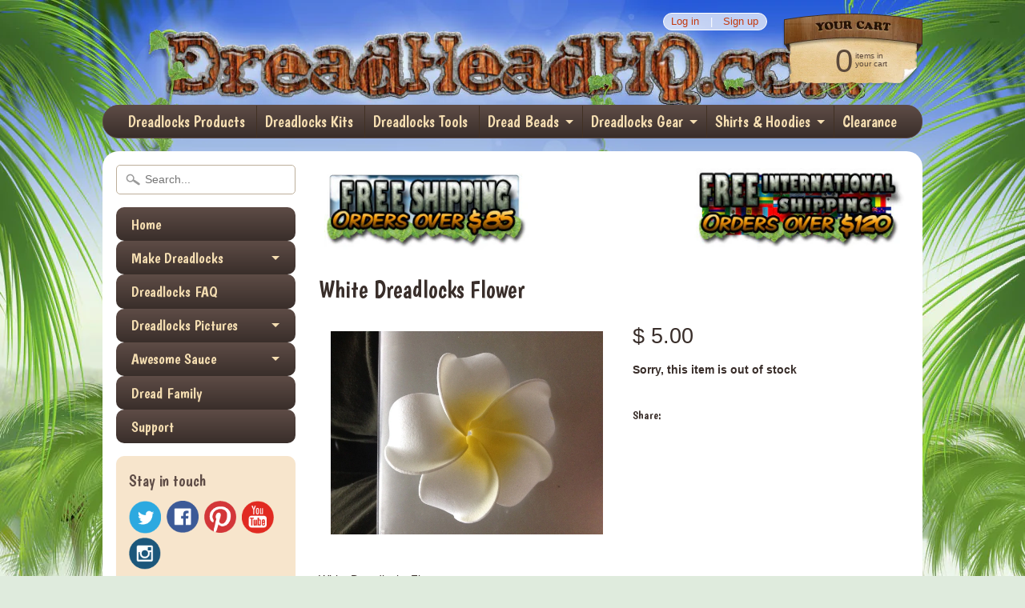

--- FILE ---
content_type: text/javascript
request_url: https://dreadheadhq.com/cdn/shop/t/2/assets/shop.js?v=182222351970637432581441227030
body_size: 34908
content:
if(typeof sideMenu=="undefined")var sideMenu={};sideMenu.cookie={configuration:{expires:365,path:"/",domain:window.location.hostname},name:"sidemenu",write:function(sideMenuIndex){jQuery.cookie(this.name,sideMenuIndex,this.configuration)},read:function(){return jQuery.cookie(this.name)},destroy:function(){jQuery.cookie(this.name,null,this.configuration)}},jQuery.fn.setAllToMaxHeight=function(){return this.height(Math.max.apply(this,jQuery.map(this,function(e){return jQuery(e).height()})))},slideDuration=7e3,$.fn.preload=function(){this.each(function(){$("<img/>")[0].src=this})};var showSidebar=function(){$("body").toggleClass("active-nav"),$(".menu-button").removeClass("active-button")},doResize=function(){$("ul.collection-th a.prod-th").removeAttr("style").setAllToMaxHeight(),$("ul.collection-list a.prod-th").removeAttr("style").setAllToMaxHeight()};window.addEventListener&&window.addEventListener("orientationchange",function(){window.location.reload()},!1),jQuery(window).resize(function(){var off_canvas_nav_display=$(".off-canvas-navigation").css("display"),menu_button_display=$(".menu-button").css("display");off_canvas_nav_display==="block"&&$("body").removeClass("two-column").addClass("small-screen"),off_canvas_nav_display==="none"&&$("body").removeClass("active-sidebar active-nav small-screen").addClass("two-column"),doResize()}),$(window).load(function(){doResize()}),jQuery(document).ready(function($2){$2("#main").fitVids(),$2(".menu-button").click(function(e){e.preventDefault(),showSidebar()}),$2("#side-menu").accordion({heightStyle:"content",collapsible:!0,header:"h3.has-sub",active:!1});var currTemplate=$2("body").attr("id");if(currTemplate.indexOf("collection")>=0){var sideMenuOpen=parseInt(sideMenu.cookie.read());sideMenuOpen!==null&&$2("#side-menu").accordion("option","active",sideMenuOpen)}$2("#side-menu ul a").on("click",function(e){var activeMenu=$2("#side-menu").accordion("option","active");sideMenu.cookie.write(activeMenu)}),$2(window).scroll(function(){$2(this).scrollTop()>200?$2("#scroll-top").fadeIn():$2("#scroll-top").fadeOut()}),$2(".coll-tags").removeClass("show-tags"),$2(".coll-tags .button").on("click",function(e){e.preventDefault(),$2(".tags").slideToggle(300)}),$2("#scroll-top").on("click",function(event){event.preventDefault(),$2("html, body").animate({scrollTop:0},300)});var $slides=$2("#slides");$slides.find("div").length===1&&$slides.parent().addClass("single-slide"),$slides.before("<div class='slide-prev'></div><div class='slide-next'></div>"),$slides.after("<div class='slide-pager'></div>"),$slides.find("img").each(function(){$2("#slideshow .slide-pager").append("<a href='#'></a>")}),$slides.on("cycle-initialized",function(event,optionHash){}),$slides.on("cycle-update-view",function(e,opts){var currSlide=$2(this);currSlide.find(".caption1").addClass("animate1"),currSlide.find(".caption2").addClass("animate2"),currSlide.find(".cta").addClass("animate2")}),$slides.on("cycle-before",function(e,opts){var slideshow=$2(this),img=slideshow.find(".caption").removeClass("animate1").removeClass("animate2")}),$slides.cycle({timeout:slideDuration,fx:"scrollHorz",slides:".slide",prev:".slide-prev",next:".slide-next",pager:"#slideshow .slide-pager",speed:700,easing:"easeOutQuint",pagerTemplate:""}),$2("select#blog-cats").on("change",function(){window.location=$2(this).val()}),$2("#product-images.single-image #product-shot").magnificPopup({type:"image"});var prdImages=[],$prdImg=$2("#more-images a");$prdImg.each(function(){prdImages.push({src:$2(this).prop("href"),title:$2(this).find("img").prop("alt")})}),$2("#product-shot").on("click",function(e){e.preventDefault();var imageId=$2(this).data("image-id");$2('.smallimg[data-image-id="'+imageId+'"]').trigger("click")});var galleryImg=[];$2("#more-images a").each(function(){imgUrl=$2(this).prop("href"),galleryImg.push(imgUrl)}),$2(galleryImg).preload(),$2("#more-images").magnificPopup({delegate:"a",type:"image",gallery:{enabled:!0},mainClass:"mfp-fade"}),$2(window).width()>760&&$2("a#product-shot").zoom({url:$2(this).prop("href")});var owl=$2("#more-images");owl.owlCarousel({itemsCustom:[[0,1],[320,2],[640,3]],items:3,rewindSpeed:400,navigation:!0,navigationText:["<span class='arrow-left'></span>","<span class='arrow-right'></span>"]}),$2(".gt-accordion h4").each(function(){var tis=$2(this),state=!1,answer=tis.next("div").slideUp();tis.click(function(){state=!state,answer.slideToggle(state),tis.toggleClass("active",state)})});var $brands=$2("#brand-scroller");$brands.owlCarousel({lazyLoad:!0,itemsCustom:[[0,1],[320,2],[480,3],[960,4]],responsiveRefreshRate:50,slideSpeed:200,paginationSpeed:500,autoPlay:5e3,stopOnHover:!0,rewindNav:!0,rewindSpeed:500,pagination:!1,navigation:!0,navigationText:["<span class='arrow-left'></span>","<span class='arrow-right'></span>"]}),$2("a.go-back").on("click",function(e){e.preventDefault(),window.location.href=document.referrer});var currencyFormat=$2("body").data("curr-format");selectCallback=function(variant,selector){var $product=$2("#prod-"+selector.product.id);if($2(".var-msg",$product).html("").hide(),variant){if(variant.available?($2(".purchase",$product).removeClass("disabled").removeAttr("disabled"),variant.inventory_management&&variant.inventory_quantity<=0&&$2(".var-msg",$product).html("Available for pre-order").fadeIn(200)):($2(".var-msg",$product).html("Sorry, this item is out of stock").fadeIn(200),$2(".purchase",$product).addClass("disabled").attr("disabled","disabled")),$2(".product-price",$product).html(Shopify.formatMoney(variant.price,currencyFormat)),variant.compare_at_price>variant.price?$2(".product-compare-price",$product).html(Shopify.formatMoney(variant.compare_at_price,currencyFormat)):$2(".product-compare-price",$product).html(""),variant.featured_image){var original_image=$2("#product-shot img"),new_image=variant.featured_image;Shopify.Image.switchImage(new_image,original_image[0],function(new_image_src,original_image2,element){$2(element).parents("a").attr("href",new_image_src),$2(element).attr("src",new_image_src),$2("#product-shot").find("img").prop("src",new_image_src),$2("#product-shot").data("image-id",new_image.id),$2("#more-images a").removeClass("active-img"),$2('.smallimg[data-image-id="'+new_image.id+'"]').addClass("active-img")})}}else $2(".var-msg",$product).html("Unavailable").fadeIn(200),$2(".purchase",$product).addClass("disabled").attr("disabled","disabled")}}),jQuery.cookie=function(b,j,m){if(typeof j!="undefined"){m=m||{},j===null&&(j="",m.expires=-1);var e="";if(m.expires&&(typeof m.expires=="number"||m.expires.toUTCString)){var f;typeof m.expires=="number"?(f=new Date,f.setTime(f.getTime()+m.expires*24*60*60*1e3)):f=m.expires,e="; expires="+f.toUTCString()}var l=m.path?"; path="+m.path:"",g=m.domain?"; domain="+m.domain:"",a=m.secure?"; secure":"";document.cookie=[b,"=",encodeURIComponent(j),e,l,g,a].join("")}else{var d=null;if(document.cookie&&document.cookie!="")for(var k=document.cookie.split(";"),h=0;h<k.length;h++){var c=jQuery.trim(k[h]);if(c.substring(0,b.length+1)==b+"="){d=decodeURIComponent(c.substring(b.length+1));break}}return d}};/*!
* FitVids 1.0.3
*
* Copyright 2013, Chris Coyier - http://css-tricks.com + Dave Rupert - http://daverupert.com
* Credit to Thierry Koblentz - http://www.alistapart.com/articles/creating-intrinsic-ratios-for-video/
* Released under the WTFPL license - http://sam.zoy.org/wtfpl/
*
* Date: Thu Sept 01 18:00:00 2011 -0500
*/(function(e){"use strict";e.fn.fitVids=function(t){var n={customSelector:null};if(!document.getElementById("fit-vids-style")){var r=document.createElement("div"),i=document.getElementsByTagName("base")[0]||document.getElementsByTagName("script")[0],s="&shy;<style>.fluid-width-video-wrapper{width:100%;position:relative;padding:0;}.fluid-width-video-wrapper iframe,.fluid-width-video-wrapper object,.fluid-width-video-wrapper embed {position:absolute;top:0;left:0;width:100%;height:100%;}</style>";r.className="fit-vids-style",r.id="fit-vids-style",r.style.display="none",r.innerHTML=s,i.parentNode.insertBefore(r,i)}return t&&e.extend(n,t),this.each(function(){var t2=["iframe[src*='player.vimeo.com']","iframe[src*='youtube.com']","iframe[src*='youtube-nocookie.com']","iframe[src*='kickstarter.com'][src*='video.html']","object","embed"];n.customSelector&&t2.push(n.customSelector);var r2=e(this).find(t2.join(","));r2=r2.not("object object"),r2.each(function(){var t3=e(this);if(!(this.tagName.toLowerCase()==="embed"&&t3.parent("object").length||t3.parent(".fluid-width-video-wrapper").length)){var n2=this.tagName.toLowerCase()==="object"||t3.attr("height")&&!isNaN(parseInt(t3.attr("height"),10))?parseInt(t3.attr("height"),10):t3.height(),r3=isNaN(parseInt(t3.attr("width"),10))?t3.width():parseInt(t3.attr("width"),10),i2=n2/r3;if(!t3.attr("id")){var s2="fitvid"+Math.floor(Math.random()*999999);t3.attr("id",s2)}t3.wrap('<div class="fluid-width-video-wrapper"></div>').parent(".fluid-width-video-wrapper").css("padding-top",i2*100+"%"),t3.removeAttr("height").removeAttr("width")}})})}})(window.jQuery||window.Zepto);/*! jQuery Easing v1.3 - http://gsgd.co.uk/sandbox/jquery/easing/ */jQuery.easing.jswing=jQuery.easing.swing,jQuery.extend(jQuery.easing,{def:"easeOutQuad",swing:function(e,f,a,h,g){return jQuery.easing[jQuery.easing.def](e,f,a,h,g)},easeInQuad:function(e,f,a,h,g){return h*(f/=g)*f+a},easeOutQuad:function(e,f,a,h,g){return-h*(f/=g)*(f-2)+a},easeInOutQuad:function(e,f,a,h,g){return(f/=g/2)<1?h/2*f*f+a:-h/2*(--f*(f-2)-1)+a},easeInCubic:function(e,f,a,h,g){return h*(f/=g)*f*f+a},easeOutCubic:function(e,f,a,h,g){return h*((f=f/g-1)*f*f+1)+a},easeInOutCubic:function(e,f,a,h,g){return(f/=g/2)<1?h/2*f*f*f+a:h/2*((f-=2)*f*f+2)+a},easeInQuart:function(e,f,a,h,g){return h*(f/=g)*f*f*f+a},easeOutQuart:function(e,f,a,h,g){return-h*((f=f/g-1)*f*f*f-1)+a},easeInOutQuart:function(e,f,a,h,g){return(f/=g/2)<1?h/2*f*f*f*f+a:-h/2*((f-=2)*f*f*f-2)+a},easeInQuint:function(e,f,a,h,g){return h*(f/=g)*f*f*f*f+a},easeOutQuint:function(e,f,a,h,g){return h*((f=f/g-1)*f*f*f*f+1)+a},easeInOutQuint:function(e,f,a,h,g){return(f/=g/2)<1?h/2*f*f*f*f*f+a:h/2*((f-=2)*f*f*f*f+2)+a},easeInSine:function(e,f,a,h,g){return-h*Math.cos(f/g*(Math.PI/2))+h+a},easeOutSine:function(e,f,a,h,g){return h*Math.sin(f/g*(Math.PI/2))+a},easeInOutSine:function(e,f,a,h,g){return-h/2*(Math.cos(Math.PI*f/g)-1)+a},easeInExpo:function(e,f,a,h,g){return f==0?a:h*Math.pow(2,10*(f/g-1))+a},easeOutExpo:function(e,f,a,h,g){return f==g?a+h:h*(-Math.pow(2,-10*f/g)+1)+a},easeInOutExpo:function(e,f,a,h,g){return f==0?a:f==g?a+h:(f/=g/2)<1?h/2*Math.pow(2,10*(f-1))+a:h/2*(-Math.pow(2,-10*--f)+2)+a},easeInCirc:function(e,f,a,h,g){return-h*(Math.sqrt(1-(f/=g)*f)-1)+a},easeOutCirc:function(e,f,a,h,g){return h*Math.sqrt(1-(f=f/g-1)*f)+a},easeInOutCirc:function(e,f,a,h,g){return(f/=g/2)<1?-h/2*(Math.sqrt(1-f*f)-1)+a:h/2*(Math.sqrt(1-(f-=2)*f)+1)+a},easeInElastic:function(f,h,e,l,k){var i=1.70158,j=0,g=l;if(h==0)return e;if((h/=k)==1)return e+l;if(j||(j=k*.3),g<Math.abs(l)){g=l;var i=j/4}else var i=j/(2*Math.PI)*Math.asin(l/g);return-(g*Math.pow(2,10*(h-=1))*Math.sin((h*k-i)*(2*Math.PI)/j))+e},easeOutElastic:function(f,h,e,l,k){var i=1.70158,j=0,g=l;if(h==0)return e;if((h/=k)==1)return e+l;if(j||(j=k*.3),g<Math.abs(l)){g=l;var i=j/4}else var i=j/(2*Math.PI)*Math.asin(l/g);return g*Math.pow(2,-10*h)*Math.sin((h*k-i)*(2*Math.PI)/j)+l+e},easeInOutElastic:function(f,h,e,l,k){var i=1.70158,j=0,g=l;if(h==0)return e;if((h/=k/2)==2)return e+l;if(j||(j=k*(.3*1.5)),g<Math.abs(l)){g=l;var i=j/4}else var i=j/(2*Math.PI)*Math.asin(l/g);return h<1?-.5*(g*Math.pow(2,10*(h-=1))*Math.sin((h*k-i)*(2*Math.PI)/j))+e:g*Math.pow(2,-10*(h-=1))*Math.sin((h*k-i)*(2*Math.PI)/j)*.5+l+e},easeInBack:function(e,f,a,i,h,g){return g==null&&(g=1.70158),i*(f/=h)*f*((g+1)*f-g)+a},easeOutBack:function(e,f,a,i,h,g){return g==null&&(g=1.70158),i*((f=f/h-1)*f*((g+1)*f+g)+1)+a},easeInOutBack:function(e,f,a,i,h,g){return g==null&&(g=1.70158),(f/=h/2)<1?i/2*(f*f*(((g*=1.525)+1)*f-g))+a:i/2*((f-=2)*f*(((g*=1.525)+1)*f+g)+2)+a},easeInBounce:function(e,f,a,h,g){return h-jQuery.easing.easeOutBounce(e,g-f,0,h,g)+a},easeOutBounce:function(e,f,a,h,g){return(f/=g)<1/2.75?h*(7.5625*f*f)+a:f<2/2.75?h*(7.5625*(f-=1.5/2.75)*f+.75)+a:f<2.5/2.75?h*(7.5625*(f-=2.25/2.75)*f+.9375)+a:h*(7.5625*(f-=2.625/2.75)*f+.984375)+a},easeInOutBounce:function(e,f,a,h,g){return f<g/2?jQuery.easing.easeInBounce(e,f*2,0,h,g)*.5+a:jQuery.easing.easeOutBounce(e,f*2-g,0,h,g)*.5+h*.5+a}});/*!
* jQuery Cycle2; version: 2.0.2 build: 20140114
* http://jquery.malsup.com/cycle2/
* Copyright (c) 2014 M. Alsup; Dual licensed: MIT/GPL
*/(function(e){"use strict";function t(e2){return(e2||"").toLowerCase()}var i="2.0.2";e.fn.cycle=function(i2){var n;return this.length!==0||e.isReady?this.each(function(){var n2,s,o,c,r=e(this),a=e.fn.cycle.log;if(!r.data("cycle.opts")){(r.data("cycle-log")===!1||i2&&i2.log===!1||s&&s.log===!1)&&(a=e.noop),a("--c2 init--"),n2=r.data();for(var l in n2)n2.hasOwnProperty(l)&&/^cycle[A-Z]+/.test(l)&&(c=n2[l],o=l.match(/^cycle(.*)/)[1].replace(/^[A-Z]/,t),a(o+":",c,"("+typeof c+")"),n2[o]=c);s=e.extend({},e.fn.cycle.defaults,n2,i2||{}),s.timeoutId=0,s.paused=s.paused||!1,s.container=r,s._maxZ=s.maxZ,s.API=e.extend({_container:r},e.fn.cycle.API),s.API.log=a,s.API.trigger=function(e2,t2){return s.container.trigger(e2,t2),s.API},r.data("cycle.opts",s),r.data("cycle.API",s.API),s.API.trigger("cycle-bootstrap",[s,s.API]),s.API.addInitialSlides(),s.API.preInitSlideshow(),s.slides.length&&s.API.initSlideshow()}}):(n={s:this.selector,c:this.context},e.fn.cycle.log("requeuing slideshow (dom not ready)"),e(function(){e(n.s,n.c).cycle(i2)}),this)},e.fn.cycle.API={opts:function(){return this._container.data("cycle.opts")},addInitialSlides:function(){var t2=this.opts(),i2=t2.slides;t2.slideCount=0,t2.slides=e(),i2=i2.jquery?i2:t2.container.find(i2),t2.random&&i2.sort(function(){return Math.random()-.5}),t2.API.add(i2)},preInitSlideshow:function(){var t2=this.opts();t2.API.trigger("cycle-pre-initialize",[t2]);var i2=e.fn.cycle.transitions[t2.fx];i2&&e.isFunction(i2.preInit)&&i2.preInit(t2),t2._preInitialized=!0},postInitSlideshow:function(){var t2=this.opts();t2.API.trigger("cycle-post-initialize",[t2]);var i2=e.fn.cycle.transitions[t2.fx];i2&&e.isFunction(i2.postInit)&&i2.postInit(t2)},initSlideshow:function(){var t2,i2=this.opts(),n=i2.container;i2.API.calcFirstSlide(),i2.container.css("position")=="static"&&i2.container.css("position","relative"),e(i2.slides[i2.currSlide]).css("opacity",1).show(),i2.API.stackSlides(i2.slides[i2.currSlide],i2.slides[i2.nextSlide],!i2.reverse),i2.pauseOnHover&&(i2.pauseOnHover!==!0&&(n=e(i2.pauseOnHover)),n.hover(function(){i2.API.pause(!0)},function(){i2.API.resume(!0)})),i2.timeout&&(t2=i2.API.getSlideOpts(i2.currSlide),i2.API.queueTransition(t2,t2.timeout+i2.delay)),i2._initialized=!0,i2.API.updateView(!0),i2.API.trigger("cycle-initialized",[i2]),i2.API.postInitSlideshow()},pause:function(t2){var i2=this.opts(),n=i2.API.getSlideOpts(),s=i2.hoverPaused||i2.paused;t2?i2.hoverPaused=!0:i2.paused=!0,s||(i2.container.addClass("cycle-paused"),i2.API.trigger("cycle-paused",[i2]).log("cycle-paused"),n.timeout&&(clearTimeout(i2.timeoutId),i2.timeoutId=0,i2._remainingTimeout-=e.now()-i2._lastQueue,(0>i2._remainingTimeout||isNaN(i2._remainingTimeout))&&(i2._remainingTimeout=void 0)))},resume:function(e2){var t2=this.opts(),i2=!t2.hoverPaused&&!t2.paused;e2?t2.hoverPaused=!1:t2.paused=!1,i2||(t2.container.removeClass("cycle-paused"),t2.slides.filter(":animated").length===0&&t2.API.queueTransition(t2.API.getSlideOpts(),t2._remainingTimeout),t2.API.trigger("cycle-resumed",[t2,t2._remainingTimeout]).log("cycle-resumed"))},add:function(t2,i2){var n,s=this.opts(),o=s.slideCount,c=!1;e.type(t2)=="string"&&(t2=e.trim(t2)),e(t2).each(function(){var t3,n2=e(this);i2?s.container.prepend(n2):s.container.append(n2),s.slideCount++,t3=s.API.buildSlideOpts(n2),s.slides=i2?e(n2).add(s.slides):s.slides.add(n2),s.API.initSlide(t3,n2,--s._maxZ),n2.data("cycle.opts",t3),s.API.trigger("cycle-slide-added",[s,t3,n2])}),s.API.updateView(!0),c=s._preInitialized&&2>o&&s.slideCount>=1,c&&(s._initialized?s.timeout&&(n=s.slides.length,s.nextSlide=s.reverse?n-1:1,s.timeoutId||s.API.queueTransition(s)):s.API.initSlideshow())},calcFirstSlide:function(){var e2,t2=this.opts();e2=parseInt(t2.startingSlide||0,10),(e2>=t2.slides.length||0>e2)&&(e2=0),t2.currSlide=e2,t2.reverse?(t2.nextSlide=e2-1,0>t2.nextSlide&&(t2.nextSlide=t2.slides.length-1)):(t2.nextSlide=e2+1,t2.nextSlide==t2.slides.length&&(t2.nextSlide=0))},calcNextSlide:function(){var e2,t2=this.opts();t2.reverse?(e2=0>t2.nextSlide-1,t2.nextSlide=e2?t2.slideCount-1:t2.nextSlide-1,t2.currSlide=e2?0:t2.nextSlide+1):(e2=t2.nextSlide+1==t2.slides.length,t2.nextSlide=e2?0:t2.nextSlide+1,t2.currSlide=e2?t2.slides.length-1:t2.nextSlide-1)},calcTx:function(t2,i2){var n,s=t2;return i2&&s.manualFx&&(n=e.fn.cycle.transitions[s.manualFx]),n||(n=e.fn.cycle.transitions[s.fx]),n||(n=e.fn.cycle.transitions.fade,s.API.log('Transition "'+s.fx+'" not found.  Using fade.')),n},prepareTx:function(e2,t2){var i2,n,s,o,c,r=this.opts();return 2>r.slideCount?(r.timeoutId=0,void 0):(!e2||r.busy&&!r.manualTrump||(r.API.stopTransition(),r.busy=!1,clearTimeout(r.timeoutId),r.timeoutId=0),r.busy||(r.timeoutId!==0||e2)&&(n=r.slides[r.currSlide],s=r.slides[r.nextSlide],o=r.API.getSlideOpts(r.nextSlide),c=r.API.calcTx(o,e2),r._tx=c,e2&&o.manualSpeed!==void 0&&(o.speed=o.manualSpeed),r.nextSlide!=r.currSlide&&(e2||!r.paused&&!r.hoverPaused&&r.timeout)?(r.API.trigger("cycle-before",[o,n,s,t2]),c.before&&c.before(o,n,s,t2),i2=function(){r.busy=!1,r.container.data("cycle.opts")&&(c.after&&c.after(o,n,s,t2),r.API.trigger("cycle-after",[o,n,s,t2]),r.API.queueTransition(o),r.API.updateView(!0))},r.busy=!0,c.transition?c.transition(o,n,s,t2,i2):r.API.doTransition(o,n,s,t2,i2),r.API.calcNextSlide(),r.API.updateView()):r.API.queueTransition(o)),void 0)},doTransition:function(t2,i2,n,s,o){var c=t2,r=e(i2),a=e(n),l=function(){a.animate(c.animIn||{opacity:1},c.speed,c.easeIn||c.easing,o)};a.css(c.cssBefore||{}),r.animate(c.animOut||{},c.speed,c.easeOut||c.easing,function(){r.css(c.cssAfter||{}),c.sync||l()}),c.sync&&l()},queueTransition:function(t2,i2){var n=this.opts(),s=i2!==void 0?i2:t2.timeout;return n.nextSlide===0&&--n.loop===0?(n.API.log("terminating; loop=0"),n.timeout=0,s?setTimeout(function(){n.API.trigger("cycle-finished",[n])},s):n.API.trigger("cycle-finished",[n]),n.nextSlide=n.currSlide,void 0):(s&&(n._lastQueue=e.now(),i2===void 0&&(n._remainingTimeout=t2.timeout),n.paused||n.hoverPaused||(n.timeoutId=setTimeout(function(){n.API.prepareTx(!1,!n.reverse)},s))),void 0)},stopTransition:function(){var e2=this.opts();e2.slides.filter(":animated").length&&(e2.slides.stop(!1,!0),e2.API.trigger("cycle-transition-stopped",[e2])),e2._tx&&e2._tx.stopTransition&&e2._tx.stopTransition(e2)},advanceSlide:function(e2){var t2=this.opts();return clearTimeout(t2.timeoutId),t2.timeoutId=0,t2.nextSlide=t2.currSlide+e2,0>t2.nextSlide?t2.nextSlide=t2.slides.length-1:t2.nextSlide>=t2.slides.length&&(t2.nextSlide=0),t2.API.prepareTx(!0,e2>=0),!1},buildSlideOpts:function(i2){var n,s,o=this.opts(),c=i2.data()||{};for(var r in c)c.hasOwnProperty(r)&&/^cycle[A-Z]+/.test(r)&&(n=c[r],s=r.match(/^cycle(.*)/)[1].replace(/^[A-Z]/,t),o.API.log("["+(o.slideCount-1)+"]",s+":",n,"("+typeof n+")"),c[s]=n);c=e.extend({},e.fn.cycle.defaults,o,c),c.slideNum=o.slideCount;try{delete c.API,delete c.slideCount,delete c.currSlide,delete c.nextSlide,delete c.slides}catch(a){}return c},getSlideOpts:function(t2){var i2=this.opts();t2===void 0&&(t2=i2.currSlide);var n=i2.slides[t2],s=e(n).data("cycle.opts");return e.extend({},i2,s)},initSlide:function(t2,i2,n){var s=this.opts();i2.css(t2.slideCss||{}),n>0&&i2.css("zIndex",n),isNaN(t2.speed)&&(t2.speed=e.fx.speeds[t2.speed]||e.fx.speeds._default),t2.sync||(t2.speed=t2.speed/2),i2.addClass(s.slideClass)},updateView:function(e2,t2){var i2=this.opts();if(i2._initialized){var n=i2.API.getSlideOpts(),s=i2.slides[i2.currSlide];!e2&&t2!==!0&&(i2.API.trigger("cycle-update-view-before",[i2,n,s]),0>i2.updateView)||(i2.slideActiveClass&&i2.slides.removeClass(i2.slideActiveClass).eq(i2.currSlide).addClass(i2.slideActiveClass),e2&&i2.hideNonActive&&i2.slides.filter(":not(."+i2.slideActiveClass+")").hide(),i2.updateView===0&&setTimeout(function(){i2.API.trigger("cycle-update-view",[i2,n,s,e2])},n.speed/(i2.sync?2:1)),i2.updateView!==0&&i2.API.trigger("cycle-update-view",[i2,n,s,e2]),e2&&i2.API.trigger("cycle-update-view-after",[i2,n,s]))}},getComponent:function(t2){var i2=this.opts(),n=i2[t2];return typeof n=="string"?/^\s*[\>|\+|~]/.test(n)?i2.container.find(n):e(n):n.jquery?n:e(n)},stackSlides:function(t2,i2,n){var s=this.opts();t2||(t2=s.slides[s.currSlide],i2=s.slides[s.nextSlide],n=!s.reverse),e(t2).css("zIndex",s.maxZ);var o,c=s.maxZ-2,r=s.slideCount;if(n){for(o=s.currSlide+1;r>o;o++)e(s.slides[o]).css("zIndex",c--);for(o=0;s.currSlide>o;o++)e(s.slides[o]).css("zIndex",c--)}else{for(o=s.currSlide-1;o>=0;o--)e(s.slides[o]).css("zIndex",c--);for(o=r-1;o>s.currSlide;o--)e(s.slides[o]).css("zIndex",c--)}e(i2).css("zIndex",s.maxZ-1)},getSlideIndex:function(e2){return this.opts().slides.index(e2)}},e.fn.cycle.log=function(){window.console&&console.log&&console.log("[cycle2] "+Array.prototype.join.call(arguments," "))},e.fn.cycle.version=function(){return"Cycle2: "+i},e.fn.cycle.transitions={custom:{},none:{before:function(e2,t2,i2,n){e2.API.stackSlides(i2,t2,n),e2.cssBefore={opacity:1,display:"block"}}},fade:{before:function(t2,i2,n,s){var o=t2.API.getSlideOpts(t2.nextSlide).slideCss||{};t2.API.stackSlides(i2,n,s),t2.cssBefore=e.extend(o,{opacity:0,display:"block"}),t2.animIn={opacity:1},t2.animOut={opacity:0}}},fadeout:{before:function(t2,i2,n,s){var o=t2.API.getSlideOpts(t2.nextSlide).slideCss||{};t2.API.stackSlides(i2,n,s),t2.cssBefore=e.extend(o,{opacity:1,display:"block"}),t2.animOut={opacity:0}}},scrollHorz:{before:function(e2,t2,i2,n){e2.API.stackSlides(t2,i2,n);var s=e2.container.css("overflow","hidden").width();e2.cssBefore={left:n?s:-s,top:0,opacity:1,display:"block"},e2.cssAfter={zIndex:e2._maxZ-2,left:0},e2.animIn={left:0},e2.animOut={left:n?-s:s}}}},e.fn.cycle.defaults={allowWrap:!0,autoSelector:".cycle-slideshow[data-cycle-auto-init!=false]",delay:0,easing:null,fx:"fade",hideNonActive:!0,loop:0,manualFx:void 0,manualSpeed:void 0,manualTrump:!0,maxZ:100,pauseOnHover:!1,reverse:!1,slideActiveClass:"cycle-slide-active",slideClass:"cycle-slide",slideCss:{position:"absolute",top:0,left:0},slides:"> img",speed:500,startingSlide:0,sync:!0,timeout:4e3,updateView:0},e(document).ready(function(){e(e.fn.cycle.defaults.autoSelector).cycle()})})(jQuery),function(e){"use strict";function t(t2,n2){var s2,o,c,r=n2.autoHeight;if(r=="container")o=e(n2.slides[n2.currSlide]).outerHeight(),n2.container.height(o);else if(n2._autoHeightRatio)n2.container.height(n2.container.width()/n2._autoHeightRatio);else if(r==="calc"||e.type(r)=="number"&&r>=0){if(c=r==="calc"?i(t2,n2):r>=n2.slides.length?0:r,c==n2._sentinelIndex)return;n2._sentinelIndex=c,n2._sentinel&&n2._sentinel.remove(),s2=e(n2.slides[c].cloneNode(!0)),s2.removeAttr("id name rel").find("[id],[name],[rel]").removeAttr("id name rel"),s2.css({position:"static",visibility:"hidden",display:"block"}).prependTo(n2.container).addClass("cycle-sentinel cycle-slide").removeClass("cycle-slide-active"),s2.find("*").css("visibility","hidden"),n2._sentinel=s2}}function i(t2,i2){var n2=0,s2=-1;return i2.slides.each(function(t3){var i3=e(this).height();i3>s2&&(s2=i3,n2=t3)}),n2}function n(t2,i2,n2,s2){var o=e(s2).outerHeight();i2.container.animate({height:o},i2.autoHeightSpeed,i2.autoHeightEasing)}function s(i2,o){o._autoHeightOnResize&&(e(window).off("resize orientationchange",o._autoHeightOnResize),o._autoHeightOnResize=null),o.container.off("cycle-slide-added cycle-slide-removed",t),o.container.off("cycle-destroyed",s),o.container.off("cycle-before",n),o._sentinel&&(o._sentinel.remove(),o._sentinel=null)}e.extend(e.fn.cycle.defaults,{autoHeight:0,autoHeightSpeed:250,autoHeightEasing:null}),e(document).on("cycle-initialized",function(i2,o){function c(){t(i2,o)}var r,a=o.autoHeight,l=e.type(a),d=null;(l==="string"||l==="number")&&(o.container.on("cycle-slide-added cycle-slide-removed",t),o.container.on("cycle-destroyed",s),a=="container"?o.container.on("cycle-before",n):l==="string"&&/\d+\:\d+/.test(a)&&(r=a.match(/(\d+)\:(\d+)/),r=r[1]/r[2],o._autoHeightRatio=r),l!=="number"&&(o._autoHeightOnResize=function(){clearTimeout(d),d=setTimeout(c,50)},e(window).on("resize orientationchange",o._autoHeightOnResize)),setTimeout(c,30))})}(jQuery),function(e){"use strict";e.extend(e.fn.cycle.defaults,{caption:"> .cycle-caption",captionTemplate:" / ",overlay:"> .cycle-overlay",overlayTemplate:"<div></div><div></div>",captionModule:"caption"}),e(document).on("cycle-update-view",function(t,i,n,s){i.captionModule==="caption"&&e.each(["caption","overlay"],function(){var e2=this,t2=n[e2+"Template"],o=i.API.getComponent(e2);o.length&&t2?(o.html(i.API.tmpl(t2,n,i,s)),o.show()):o.hide()})}),e(document).on("cycle-destroyed",function(t,i){var n;e.each(["caption","overlay"],function(){var e2=this,t2=i[e2+"Template"];i[e2]&&t2&&(n=i.API.getComponent("caption"),n.empty())})})}(jQuery),function(e){"use strict";var t=e.fn.cycle;e.fn.cycle=function(i){var n,s,o,c=e.makeArray(arguments);return e.type(i)=="number"?this.cycle("goto",i):e.type(i)=="string"?this.each(function(){var r;return n=i,o=e(this).data("cycle.opts"),o===void 0?(t.log('slideshow must be initialized before sending commands; "'+n+'" ignored'),void 0):(n=n=="goto"?"jump":n,s=o.API[n],e.isFunction(s)?(r=e.makeArray(c),r.shift(),s.apply(o.API,r)):(t.log("unknown command: ",n),void 0))}):t.apply(this,arguments)},e.extend(e.fn.cycle,t),e.extend(t.API,{next:function(){var e2=this.opts();if(!e2.busy||e2.manualTrump){var t2=e2.reverse?-1:1;e2.allowWrap===!1&&e2.currSlide+t2>=e2.slideCount||(e2.API.advanceSlide(t2),e2.API.trigger("cycle-next",[e2]).log("cycle-next"))}},prev:function(){var e2=this.opts();if(!e2.busy||e2.manualTrump){var t2=e2.reverse?1:-1;e2.allowWrap===!1&&0>e2.currSlide+t2||(e2.API.advanceSlide(t2),e2.API.trigger("cycle-prev",[e2]).log("cycle-prev"))}},destroy:function(){this.stop();var t2=this.opts(),i=e.isFunction(e._data)?e._data:e.noop;clearTimeout(t2.timeoutId),t2.timeoutId=0,t2.API.stop(),t2.API.trigger("cycle-destroyed",[t2]).log("cycle-destroyed"),t2.container.removeData(),i(t2.container[0],"parsedAttrs",!1),t2.retainStylesOnDestroy||(t2.container.removeAttr("style"),t2.slides.removeAttr("style"),t2.slides.removeClass(t2.slideActiveClass)),t2.slides.each(function(){e(this).removeData(),i(this,"parsedAttrs",!1)})},jump:function(e2){var t2,i=this.opts();if(!i.busy||i.manualTrump){var n=parseInt(e2,10);if(isNaN(n)||0>n||n>=i.slides.length)return i.API.log("goto: invalid slide index: "+n),void 0;if(n==i.currSlide)return i.API.log("goto: skipping, already on slide",n),void 0;i.nextSlide=n,clearTimeout(i.timeoutId),i.timeoutId=0,i.API.log("goto: ",n," (zero-index)"),t2=i.currSlide<i.nextSlide,i.API.prepareTx(!0,t2)}},stop:function(){var t2=this.opts(),i=t2.container;clearTimeout(t2.timeoutId),t2.timeoutId=0,t2.API.stopTransition(),t2.pauseOnHover&&(t2.pauseOnHover!==!0&&(i=e(t2.pauseOnHover)),i.off("mouseenter mouseleave")),t2.API.trigger("cycle-stopped",[t2]).log("cycle-stopped")},reinit:function(){var e2=this.opts();e2.API.destroy(),e2.container.cycle()},remove:function(t2){for(var i,n,s=this.opts(),o=[],c=1,r=0;s.slides.length>r;r++)i=s.slides[r],r==t2?n=i:(o.push(i),e(i).data("cycle.opts").slideNum=c,c++);n&&(s.slides=e(o),s.slideCount--,e(n).remove(),t2==s.currSlide?s.API.advanceSlide(1):s.currSlide>t2?s.currSlide--:s.currSlide++,s.API.trigger("cycle-slide-removed",[s,t2,n]).log("cycle-slide-removed"),s.API.updateView())}}),e(document).on("click.cycle","[data-cycle-cmd]",function(t2){t2.preventDefault();var i=e(this),n=i.data("cycle-cmd"),s=i.data("cycle-context")||".cycle-slideshow";e(s).cycle(n,i.data("cycle-arg"))})}(jQuery),function(e){"use strict";function t(t2,i){var n;return t2._hashFence?(t2._hashFence=!1,void 0):(n=window.location.hash.substring(1),t2.slides.each(function(s){if(e(this).data("cycle-hash")==n){if(i===!0)t2.startingSlide=s;else{var o=s>t2.currSlide;t2.nextSlide=s,t2.API.prepareTx(!0,o)}return!1}}),void 0)}e(document).on("cycle-pre-initialize",function(i,n){t(n,!0),n._onHashChange=function(){t(n,!1)},e(window).on("hashchange",n._onHashChange)}),e(document).on("cycle-update-view",function(e2,t2,i){i.hash&&"#"+i.hash!=window.location.hash&&(t2._hashFence=!0,window.location.hash=i.hash)}),e(document).on("cycle-destroyed",function(t2,i){i._onHashChange&&e(window).off("hashchange",i._onHashChange)})}(jQuery),function(e){"use strict";e.extend(e.fn.cycle.defaults,{loader:!1}),e(document).on("cycle-bootstrap",function(t,i){function n(t2,n2){function o(t3){var o2;i.loader=="wait"?(r.push(t3),l===0&&(r.sort(c),s.apply(i.API,[r,n2]),i.container.removeClass("cycle-loading"))):(o2=e(i.slides[i.currSlide]),s.apply(i.API,[t3,n2]),o2.show(),i.container.removeClass("cycle-loading"))}function c(e2,t3){return e2.data("index")-t3.data("index")}var r=[];if(e.type(t2)=="string")t2=e.trim(t2);else if(e.type(t2)==="array")for(var a=0;t2.length>a;a++)t2[a]=e(t2[a])[0];t2=e(t2);var l=t2.length;l&&(t2.hide().appendTo("body").each(function(t3){function c2(){--a2===0&&(--l,o(d))}var a2=0,d=e(this),u=d.is("img")?d:d.find("img");return d.data("index",t3),u=u.filter(":not(.cycle-loader-ignore)").filter(':not([src=""])'),u.length?(a2=u.length,u.each(function(){this.complete?c2():e(this).load(function(){c2()}).on("error",function(){--a2===0&&(i.API.log("slide skipped; img not loaded:",this.src),--l===0&&i.loader=="wait"&&s.apply(i.API,[r,n2]))})}),void 0):(--l,r.push(d),void 0)}),l&&i.container.addClass("cycle-loading"))}var s;i.loader&&(s=i.API.add,i.API.add=n)})}(jQuery),function(e){"use strict";function t(t2,i2,n){var s,o=t2.API.getComponent("pager");o.each(function(){var o2=e(this);if(i2.pagerTemplate){var c=t2.API.tmpl(i2.pagerTemplate,i2,t2,n[0]);s=e(c).appendTo(o2)}else s=o2.children().eq(t2.slideCount-1);s.on(t2.pagerEvent,function(e2){e2.preventDefault(),t2.API.page(o2,e2.currentTarget)})})}function i(e2,t2){var i2=this.opts();if(!i2.busy||i2.manualTrump){var n=e2.children().index(t2),s=n,o=s>i2.currSlide;i2.currSlide!=s&&(i2.nextSlide=s,i2.API.prepareTx(!0,o),i2.API.trigger("cycle-pager-activated",[i2,e2,t2]))}}e.extend(e.fn.cycle.defaults,{pager:"> .cycle-pager",pagerActiveClass:"cycle-pager-active",pagerEvent:"click.cycle",pagerTemplate:"<span>&bull;</span>"}),e(document).on("cycle-bootstrap",function(e2,i2,n){n.buildPagerLink=t}),e(document).on("cycle-slide-added",function(e2,t2,n,s){t2.pager&&(t2.API.buildPagerLink(t2,n,s),t2.API.page=i)}),e(document).on("cycle-slide-removed",function(t2,i2,n){if(i2.pager){var s=i2.API.getComponent("pager");s.each(function(){var t3=e(this);e(t3.children()[n]).remove()})}}),e(document).on("cycle-update-view",function(t2,i2){var n;i2.pager&&(n=i2.API.getComponent("pager"),n.each(function(){e(this).children().removeClass(i2.pagerActiveClass).eq(i2.currSlide).addClass(i2.pagerActiveClass)}))}),e(document).on("cycle-destroyed",function(e2,t2){var i2=t2.API.getComponent("pager");i2&&(i2.children().off(t2.pagerEvent),t2.pagerTemplate&&i2.empty())})}(jQuery),function(e){"use strict";e.extend(e.fn.cycle.defaults,{next:"> .cycle-next",nextEvent:"click.cycle",disabledClass:"disabled",prev:"> .cycle-prev",prevEvent:"click.cycle",swipe:!1}),e(document).on("cycle-initialized",function(e2,t){if(t.API.getComponent("next").on(t.nextEvent,function(e3){e3.preventDefault(),t.API.next()}),t.API.getComponent("prev").on(t.prevEvent,function(e3){e3.preventDefault(),t.API.prev()}),t.swipe){var i=t.swipeVert?"swipeUp.cycle":"swipeLeft.cycle swipeleft.cycle",n=t.swipeVert?"swipeDown.cycle":"swipeRight.cycle swiperight.cycle";t.container.on(i,function(){t.API.next()}),t.container.on(n,function(){t.API.prev()})}}),e(document).on("cycle-update-view",function(e2,t){if(!t.allowWrap){var i=t.disabledClass,n=t.API.getComponent("next"),s=t.API.getComponent("prev"),o=t._prevBoundry||0,c=t._nextBoundry!==void 0?t._nextBoundry:t.slideCount-1;t.currSlide==c?n.addClass(i).prop("disabled",!0):n.removeClass(i).prop("disabled",!1),t.currSlide===o?s.addClass(i).prop("disabled",!0):s.removeClass(i).prop("disabled",!1)}}),e(document).on("cycle-destroyed",function(e2,t){t.API.getComponent("prev").off(t.nextEvent),t.API.getComponent("next").off(t.prevEvent),t.container.off("swipeleft.cycle swiperight.cycle swipeLeft.cycle swipeRight.cycle swipeUp.cycle swipeDown.cycle")})}(jQuery),function(e){"use strict";e.extend(e.fn.cycle.defaults,{progressive:!1}),e(document).on("cycle-pre-initialize",function(t,i){if(i.progressive){var n,s,o=i.API,c=o.next,r=o.prev,a=o.prepareTx,l=e.type(i.progressive);if(l=="array")n=i.progressive;else if(e.isFunction(i.progressive))n=i.progressive(i);else if(l=="string"){if(s=e(i.progressive),n=e.trim(s.html()),!n)return;if(/^(\[)/.test(n))try{n=e.parseJSON(n)}catch(d){return o.log("error parsing progressive slides",d),void 0}else n=n.split(RegExp(s.data("cycle-split")||"\n")),n[n.length-1]||n.pop()}a&&(o.prepareTx=function(e2,t2){var s2,o2;return e2||n.length===0?(a.apply(i.API,[e2,t2]),void 0):(t2&&i.currSlide==i.slideCount-1?(o2=n[0],n=n.slice(1),i.container.one("cycle-slide-added",function(e3,t3){setTimeout(function(){t3.API.advanceSlide(1)},50)}),i.API.add(o2)):t2||i.currSlide!==0?a.apply(i.API,[e2,t2]):(s2=n.length-1,o2=n[s2],n=n.slice(0,s2),i.container.one("cycle-slide-added",function(e3,t3){setTimeout(function(){t3.currSlide=1,t3.API.advanceSlide(-1)},50)}),i.API.add(o2,!0)),void 0)}),c&&(o.next=function(){var e2=this.opts();if(n.length&&e2.currSlide==e2.slideCount-1){var t2=n[0];n=n.slice(1),e2.container.one("cycle-slide-added",function(e3,t3){c.apply(t3.API),t3.container.removeClass("cycle-loading")}),e2.container.addClass("cycle-loading"),e2.API.add(t2)}else c.apply(e2.API)}),r&&(o.prev=function(){var e2=this.opts();if(n.length&&e2.currSlide===0){var t2=n.length-1,i2=n[t2];n=n.slice(0,t2),e2.container.one("cycle-slide-added",function(e3,t3){t3.currSlide=1,t3.API.advanceSlide(-1),t3.container.removeClass("cycle-loading")}),e2.container.addClass("cycle-loading"),e2.API.add(i2,!0)}else r.apply(e2.API)})}})}(jQuery),function(e){"use strict";e.extend(e.fn.cycle.defaults,{tmplRegex:""}),e.extend(e.fn.cycle.API,{tmpl:function(t,i){var n=RegExp(i.tmplRegex||e.fn.cycle.defaults.tmplRegex,"g"),s=e.makeArray(arguments);return s.shift(),t.replace(n,function(t2,i2){var n2,o,c,r,a=i2.split(".");for(n2=0;s.length>n2;n2++)if(c=s[n2]){if(a.length>1)for(r=c,o=0;a.length>o;o++)c=r,r=r[a[o]]||i2;else r=c[i2];if(e.isFunction(r))return r.apply(c,s);if(r!=null&&r!=i2)return r}return i2})}})}(jQuery);/*!
 * imagesLoaded PACKAGED v3.1.8
 * JavaScript is all like "You images are done yet or what?"
 * MIT License
 */(function(){function e(){}function t(e2,t2){for(var n2=e2.length;n2--;)if(e2[n2].listener===t2)return n2;return-1}function n(e2){return function(){return this[e2].apply(this,arguments)}}var i=e.prototype,r=this,o=r.EventEmitter;i.getListeners=function(e2){var t2,n2,i2=this._getEvents();if(typeof e2=="object"){t2={};for(n2 in i2)i2.hasOwnProperty(n2)&&e2.test(n2)&&(t2[n2]=i2[n2])}else t2=i2[e2]||(i2[e2]=[]);return t2},i.flattenListeners=function(e2){var t2,n2=[];for(t2=0;e2.length>t2;t2+=1)n2.push(e2[t2].listener);return n2},i.getListenersAsObject=function(e2){var t2,n2=this.getListeners(e2);return n2 instanceof Array&&(t2={},t2[e2]=n2),t2||n2},i.addListener=function(e2,n2){var i2,r2=this.getListenersAsObject(e2),o2=typeof n2=="object";for(i2 in r2)r2.hasOwnProperty(i2)&&t(r2[i2],n2)===-1&&r2[i2].push(o2?n2:{listener:n2,once:!1});return this},i.on=n("addListener"),i.addOnceListener=function(e2,t2){return this.addListener(e2,{listener:t2,once:!0})},i.once=n("addOnceListener"),i.defineEvent=function(e2){return this.getListeners(e2),this},i.defineEvents=function(e2){for(var t2=0;e2.length>t2;t2+=1)this.defineEvent(e2[t2]);return this},i.removeListener=function(e2,n2){var i2,r2,o2=this.getListenersAsObject(e2);for(r2 in o2)o2.hasOwnProperty(r2)&&(i2=t(o2[r2],n2),i2!==-1&&o2[r2].splice(i2,1));return this},i.off=n("removeListener"),i.addListeners=function(e2,t2){return this.manipulateListeners(!1,e2,t2)},i.removeListeners=function(e2,t2){return this.manipulateListeners(!0,e2,t2)},i.manipulateListeners=function(e2,t2,n2){var i2,r2,o2=e2?this.removeListener:this.addListener,s=e2?this.removeListeners:this.addListeners;if(typeof t2!="object"||t2 instanceof RegExp)for(i2=n2.length;i2--;)o2.call(this,t2,n2[i2]);else for(i2 in t2)t2.hasOwnProperty(i2)&&(r2=t2[i2])&&(typeof r2=="function"?o2.call(this,i2,r2):s.call(this,i2,r2));return this},i.removeEvent=function(e2){var t2,n2=typeof e2,i2=this._getEvents();if(n2==="string")delete i2[e2];else if(n2==="object")for(t2 in i2)i2.hasOwnProperty(t2)&&e2.test(t2)&&delete i2[t2];else delete this._events;return this},i.removeAllListeners=n("removeEvent"),i.emitEvent=function(e2,t2){var n2,i2,r2,o2,s=this.getListenersAsObject(e2);for(r2 in s)if(s.hasOwnProperty(r2))for(i2=s[r2].length;i2--;)n2=s[r2][i2],n2.once===!0&&this.removeListener(e2,n2.listener),o2=n2.listener.apply(this,t2||[]),o2===this._getOnceReturnValue()&&this.removeListener(e2,n2.listener);return this},i.trigger=n("emitEvent"),i.emit=function(e2){var t2=Array.prototype.slice.call(arguments,1);return this.emitEvent(e2,t2)},i.setOnceReturnValue=function(e2){return this._onceReturnValue=e2,this},i._getOnceReturnValue=function(){return this.hasOwnProperty("_onceReturnValue")?this._onceReturnValue:!0},i._getEvents=function(){return this._events||(this._events={})},e.noConflict=function(){return r.EventEmitter=o,e},typeof define=="function"&&define.amd?define("eventEmitter/EventEmitter",[],function(){return e}):typeof module=="object"&&module.exports?module.exports=e:this.EventEmitter=e}).call(this),function(e){function t(t2){var n2=e.event;return n2.target=n2.target||n2.srcElement||t2,n2}var n=document.documentElement,i=function(){};n.addEventListener?i=function(e2,t2,n2){e2.addEventListener(t2,n2,!1)}:n.attachEvent&&(i=function(e2,n2,i2){e2[n2+i2]=i2.handleEvent?function(){var n3=t(e2);i2.handleEvent.call(i2,n3)}:function(){var n3=t(e2);i2.call(e2,n3)},e2.attachEvent("on"+n2,e2[n2+i2])});var r=function(){};n.removeEventListener?r=function(e2,t2,n2){e2.removeEventListener(t2,n2,!1)}:n.detachEvent&&(r=function(e2,t2,n2){e2.detachEvent("on"+t2,e2[t2+n2]);try{delete e2[t2+n2]}catch(i2){e2[t2+n2]=void 0}});var o={bind:i,unbind:r};typeof define=="function"&&define.amd?define("eventie/eventie",o):e.eventie=o}(this),function(e,t){typeof define=="function"&&define.amd?define(["eventEmitter/EventEmitter","eventie/eventie"],function(n,i){return t(e,n,i)}):typeof exports=="object"?module.exports=t(e,require("wolfy87-eventemitter"),require("eventie")):e.imagesLoaded=t(e,e.EventEmitter,e.eventie)}(window,function(e,t,n){function i(e2,t2){for(var n2 in t2)e2[n2]=t2[n2];return e2}function r(e2){return d.call(e2)==="[object Array]"}function o(e2){var t2=[];if(r(e2))t2=e2;else if(typeof e2.length=="number")for(var n2=0,i2=e2.length;i2>n2;n2++)t2.push(e2[n2]);else t2.push(e2);return t2}function s(e2,t2,n2){if(!(this instanceof s))return new s(e2,t2);typeof e2=="string"&&(e2=document.querySelectorAll(e2)),this.elements=o(e2),this.options=i({},this.options),typeof t2=="function"?n2=t2:i(this.options,t2),n2&&this.on("always",n2),this.getImages(),a&&(this.jqDeferred=new a.Deferred);var r2=this;setTimeout(function(){r2.check()})}function f(e2){this.img=e2}function c(e2){this.src=e2,v[e2]=this}var a=e.jQuery,u=e.console,h=u!==void 0,d=Object.prototype.toString;s.prototype=new t,s.prototype.options={},s.prototype.getImages=function(){this.images=[];for(var e2=0,t2=this.elements.length;t2>e2;e2++){var n2=this.elements[e2];n2.nodeName==="IMG"&&this.addImage(n2);var i2=n2.nodeType;if(i2&&(i2===1||i2===9||i2===11))for(var r2=n2.querySelectorAll("img"),o2=0,s2=r2.length;s2>o2;o2++){var f2=r2[o2];this.addImage(f2)}}},s.prototype.addImage=function(e2){var t2=new f(e2);this.images.push(t2)},s.prototype.check=function(){function e2(e3,r3){return t2.options.debug&&h&&u.log("confirm",e3,r3),t2.progress(e3),n2++,n2===i2&&t2.complete(),!0}var t2=this,n2=0,i2=this.images.length;if(this.hasAnyBroken=!1,!i2)return this.complete(),void 0;for(var r2=0;i2>r2;r2++){var o2=this.images[r2];o2.on("confirm",e2),o2.check()}},s.prototype.progress=function(e2){this.hasAnyBroken=this.hasAnyBroken||!e2.isLoaded;var t2=this;setTimeout(function(){t2.emit("progress",t2,e2),t2.jqDeferred&&t2.jqDeferred.notify&&t2.jqDeferred.notify(t2,e2)})},s.prototype.complete=function(){var e2=this.hasAnyBroken?"fail":"done";this.isComplete=!0;var t2=this;setTimeout(function(){if(t2.emit(e2,t2),t2.emit("always",t2),t2.jqDeferred){var n2=t2.hasAnyBroken?"reject":"resolve";t2.jqDeferred[n2](t2)}})},a&&(a.fn.imagesLoaded=function(e2,t2){var n2=new s(this,e2,t2);return n2.jqDeferred.promise(a(this))}),f.prototype=new t,f.prototype.check=function(){var e2=v[this.img.src]||new c(this.img.src);if(e2.isConfirmed)return this.confirm(e2.isLoaded,"cached was confirmed"),void 0;if(this.img.complete&&this.img.naturalWidth!==void 0)return this.confirm(this.img.naturalWidth!==0,"naturalWidth"),void 0;var t2=this;e2.on("confirm",function(e3,n2){return t2.confirm(e3.isLoaded,n2),!0}),e2.check()},f.prototype.confirm=function(e2,t2){this.isLoaded=e2,this.emit("confirm",this,t2)};var v={};return c.prototype=new t,c.prototype.check=function(){if(!this.isChecked){var e2=new Image;n.bind(e2,"load",this),n.bind(e2,"error",this),e2.src=this.src,this.isChecked=!0}},c.prototype.handleEvent=function(e2){var t2="on"+e2.type;this[t2]&&this[t2](e2)},c.prototype.onload=function(e2){this.confirm(!0,"onload"),this.unbindProxyEvents(e2)},c.prototype.onerror=function(e2){this.confirm(!1,"onerror"),this.unbindProxyEvents(e2)},c.prototype.confirm=function(e2,t2){this.isConfirmed=!0,this.isLoaded=e2,this.emit("confirm",this,t2)},c.prototype.unbindProxyEvents=function(e2){n.unbind(e2.target,"load",this),n.unbind(e2.target,"error",this)},s});/*! jQuery UI - v1.10.4 - 2014-02-07
* http://jqueryui.com
* Includes: jquery.ui.core.js, jquery.ui.widget.js, jquery.ui.mouse.js, jquery.ui.position.js, jquery.ui.accordion.js
* Copyright 2014 jQuery Foundation and other contributors; Licensed MIT */(function(e,t){function i(t2,i2){var s2,a2,o,r=t2.nodeName.toLowerCase();return r==="area"?(s2=t2.parentNode,a2=s2.name,t2.href&&a2&&s2.nodeName.toLowerCase()==="map"?(o=e("img[usemap=#"+a2+"]")[0],!!o&&n(o)):!1):(/input|select|textarea|button|object/.test(r)?!t2.disabled:r==="a"&&t2.href||i2)&&n(t2)}function n(t2){return e.expr.filters.visible(t2)&&!e(t2).parents().addBack().filter(function(){return e.css(this,"visibility")==="hidden"}).length}var s=0,a=/^ui-id-\d+$/;e.ui=e.ui||{},e.extend(e.ui,{version:"1.10.4",keyCode:{BACKSPACE:8,COMMA:188,DELETE:46,DOWN:40,END:35,ENTER:13,ESCAPE:27,HOME:36,LEFT:37,NUMPAD_ADD:107,NUMPAD_DECIMAL:110,NUMPAD_DIVIDE:111,NUMPAD_ENTER:108,NUMPAD_MULTIPLY:106,NUMPAD_SUBTRACT:109,PAGE_DOWN:34,PAGE_UP:33,PERIOD:190,RIGHT:39,SPACE:32,TAB:9,UP:38}}),e.fn.extend({focus:function(t2){return function(i2,n2){return typeof i2=="number"?this.each(function(){var t3=this;setTimeout(function(){e(t3).focus(),n2&&n2.call(t3)},i2)}):t2.apply(this,arguments)}}(e.fn.focus),scrollParent:function(){var t2;return t2=e.ui.ie&&/(static|relative)/.test(this.css("position"))||/absolute/.test(this.css("position"))?this.parents().filter(function(){return/(relative|absolute|fixed)/.test(e.css(this,"position"))&&/(auto|scroll)/.test(e.css(this,"overflow")+e.css(this,"overflow-y")+e.css(this,"overflow-x"))}).eq(0):this.parents().filter(function(){return/(auto|scroll)/.test(e.css(this,"overflow")+e.css(this,"overflow-y")+e.css(this,"overflow-x"))}).eq(0),/fixed/.test(this.css("position"))||!t2.length?e(document):t2},zIndex:function(i2){if(i2!==t)return this.css("zIndex",i2);if(this.length)for(var n2,s2,a2=e(this[0]);a2.length&&a2[0]!==document;){if(n2=a2.css("position"),(n2==="absolute"||n2==="relative"||n2==="fixed")&&(s2=parseInt(a2.css("zIndex"),10),!isNaN(s2)&&s2!==0))return s2;a2=a2.parent()}return 0},uniqueId:function(){return this.each(function(){this.id||(this.id="ui-id-"+ ++s)})},removeUniqueId:function(){return this.each(function(){a.test(this.id)&&e(this).removeAttr("id")})}}),e.extend(e.expr[":"],{data:e.expr.createPseudo?e.expr.createPseudo(function(t2){return function(i2){return!!e.data(i2,t2)}}):function(t2,i2,n2){return!!e.data(t2,n2[3])},focusable:function(t2){return i(t2,!isNaN(e.attr(t2,"tabindex")))},tabbable:function(t2){var n2=e.attr(t2,"tabindex"),s2=isNaN(n2);return(s2||n2>=0)&&i(t2,!s2)}}),e("<a>").outerWidth(1).jquery||e.each(["Width","Height"],function(i2,n2){function s2(t2,i3,n3,s3){return e.each(a2,function(){i3-=parseFloat(e.css(t2,"padding"+this))||0,n3&&(i3-=parseFloat(e.css(t2,"border"+this+"Width"))||0),s3&&(i3-=parseFloat(e.css(t2,"margin"+this))||0)}),i3}var a2=n2==="Width"?["Left","Right"]:["Top","Bottom"],o=n2.toLowerCase(),r={innerWidth:e.fn.innerWidth,innerHeight:e.fn.innerHeight,outerWidth:e.fn.outerWidth,outerHeight:e.fn.outerHeight};e.fn["inner"+n2]=function(i3){return i3===t?r["inner"+n2].call(this):this.each(function(){e(this).css(o,s2(this,i3)+"px")})},e.fn["outer"+n2]=function(t2,i3){return typeof t2!="number"?r["outer"+n2].call(this,t2):this.each(function(){e(this).css(o,s2(this,t2,!0,i3)+"px")})}}),e.fn.addBack||(e.fn.addBack=function(e2){return this.add(e2==null?this.prevObject:this.prevObject.filter(e2))}),e("<a>").data("a-b","a").removeData("a-b").data("a-b")&&(e.fn.removeData=function(t2){return function(i2){return arguments.length?t2.call(this,e.camelCase(i2)):t2.call(this)}}(e.fn.removeData)),e.ui.ie=!!/msie [\w.]+/.exec(navigator.userAgent.toLowerCase()),e.support.selectstart="onselectstart"in document.createElement("div"),e.fn.extend({disableSelection:function(){return this.bind((e.support.selectstart?"selectstart":"mousedown")+".ui-disableSelection",function(e2){e2.preventDefault()})},enableSelection:function(){return this.unbind(".ui-disableSelection")}}),e.extend(e.ui,{plugin:{add:function(t2,i2,n2){var s2,a2=e.ui[t2].prototype;for(s2 in n2)a2.plugins[s2]=a2.plugins[s2]||[],a2.plugins[s2].push([i2,n2[s2]])},call:function(e2,t2,i2){var n2,s2=e2.plugins[t2];if(s2&&e2.element[0].parentNode&&e2.element[0].parentNode.nodeType!==11)for(n2=0;s2.length>n2;n2++)e2.options[s2[n2][0]]&&s2[n2][1].apply(e2.element,i2)}},hasScroll:function(t2,i2){if(e(t2).css("overflow")==="hidden")return!1;var n2=i2&&i2==="left"?"scrollLeft":"scrollTop",s2=!1;return t2[n2]>0?!0:(t2[n2]=1,s2=t2[n2]>0,t2[n2]=0,s2)}})})(jQuery),function(t,e){var i=0,s=Array.prototype.slice,n=t.cleanData;t.cleanData=function(e2){for(var i2,s2=0;(i2=e2[s2])!=null;s2++)try{t(i2).triggerHandler("remove")}catch(o){}n(e2)},t.widget=function(i2,s2,n2){var o,a,r,h,l={},c=i2.split(".")[0];i2=i2.split(".")[1],o=c+"-"+i2,n2||(n2=s2,s2=t.Widget),t.expr[":"][o.toLowerCase()]=function(e2){return!!t.data(e2,o)},t[c]=t[c]||{},a=t[c][i2],r=t[c][i2]=function(t2,i3){return this._createWidget?(arguments.length&&this._createWidget(t2,i3),e):new r(t2,i3)},t.extend(r,a,{version:n2.version,_proto:t.extend({},n2),_childConstructors:[]}),h=new s2,h.options=t.widget.extend({},h.options),t.each(n2,function(i3,n3){return t.isFunction(n3)?(l[i3]=function(){var t2=function(){return s2.prototype[i3].apply(this,arguments)},e2=function(t3){return s2.prototype[i3].apply(this,t3)};return function(){var i4,s3=this._super,o2=this._superApply;return this._super=t2,this._superApply=e2,i4=n3.apply(this,arguments),this._super=s3,this._superApply=o2,i4}}(),e):(l[i3]=n3,e)}),r.prototype=t.widget.extend(h,{widgetEventPrefix:a&&h.widgetEventPrefix||i2},l,{constructor:r,namespace:c,widgetName:i2,widgetFullName:o}),a?(t.each(a._childConstructors,function(e2,i3){var s3=i3.prototype;t.widget(s3.namespace+"."+s3.widgetName,r,i3._proto)}),delete a._childConstructors):s2._childConstructors.push(r),t.widget.bridge(i2,r)},t.widget.extend=function(i2){for(var n2,o,a=s.call(arguments,1),r=0,h=a.length;h>r;r++)for(n2 in a[r])o=a[r][n2],a[r].hasOwnProperty(n2)&&o!==e&&(i2[n2]=t.isPlainObject(o)?t.isPlainObject(i2[n2])?t.widget.extend({},i2[n2],o):t.widget.extend({},o):o);return i2},t.widget.bridge=function(i2,n2){var o=n2.prototype.widgetFullName||i2;t.fn[i2]=function(a){var r=typeof a=="string",h=s.call(arguments,1),l=this;return a=!r&&h.length?t.widget.extend.apply(null,[a].concat(h)):a,r?this.each(function(){var s2,n3=t.data(this,o);return n3?t.isFunction(n3[a])&&a.charAt(0)!=="_"?(s2=n3[a].apply(n3,h),s2!==n3&&s2!==e?(l=s2&&s2.jquery?l.pushStack(s2.get()):s2,!1):e):t.error("no such method '"+a+"' for "+i2+" widget instance"):t.error("cannot call methods on "+i2+" prior to initialization; attempted to call method '"+a+"'")}):this.each(function(){var e2=t.data(this,o);e2?e2.option(a||{})._init():t.data(this,o,new n2(a,this))}),l}},t.Widget=function(){},t.Widget._childConstructors=[],t.Widget.prototype={widgetName:"widget",widgetEventPrefix:"",defaultElement:"<div>",options:{disabled:!1,create:null},_createWidget:function(e2,s2){s2=t(s2||this.defaultElement||this)[0],this.element=t(s2),this.uuid=i++,this.eventNamespace="."+this.widgetName+this.uuid,this.options=t.widget.extend({},this.options,this._getCreateOptions(),e2),this.bindings=t(),this.hoverable=t(),this.focusable=t(),s2!==this&&(t.data(s2,this.widgetFullName,this),this._on(!0,this.element,{remove:function(t2){t2.target===s2&&this.destroy()}}),this.document=t(s2.style?s2.ownerDocument:s2.document||s2),this.window=t(this.document[0].defaultView||this.document[0].parentWindow)),this._create(),this._trigger("create",null,this._getCreateEventData()),this._init()},_getCreateOptions:t.noop,_getCreateEventData:t.noop,_create:t.noop,_init:t.noop,destroy:function(){this._destroy(),this.element.unbind(this.eventNamespace).removeData(this.widgetName).removeData(this.widgetFullName).removeData(t.camelCase(this.widgetFullName)),this.widget().unbind(this.eventNamespace).removeAttr("aria-disabled").removeClass(this.widgetFullName+"-disabled ui-state-disabled"),this.bindings.unbind(this.eventNamespace),this.hoverable.removeClass("ui-state-hover"),this.focusable.removeClass("ui-state-focus")},_destroy:t.noop,widget:function(){return this.element},option:function(i2,s2){var n2,o,a,r=i2;if(arguments.length===0)return t.widget.extend({},this.options);if(typeof i2=="string")if(r={},n2=i2.split("."),i2=n2.shift(),n2.length){for(o=r[i2]=t.widget.extend({},this.options[i2]),a=0;n2.length-1>a;a++)o[n2[a]]=o[n2[a]]||{},o=o[n2[a]];if(i2=n2.pop(),arguments.length===1)return o[i2]===e?null:o[i2];o[i2]=s2}else{if(arguments.length===1)return this.options[i2]===e?null:this.options[i2];r[i2]=s2}return this._setOptions(r),this},_setOptions:function(t2){var e2;for(e2 in t2)this._setOption(e2,t2[e2]);return this},_setOption:function(t2,e2){return this.options[t2]=e2,t2==="disabled"&&(this.widget().toggleClass(this.widgetFullName+"-disabled ui-state-disabled",!!e2).attr("aria-disabled",e2),this.hoverable.removeClass("ui-state-hover"),this.focusable.removeClass("ui-state-focus")),this},enable:function(){return this._setOption("disabled",!1)},disable:function(){return this._setOption("disabled",!0)},_on:function(i2,s2,n2){var o,a=this;typeof i2!="boolean"&&(n2=s2,s2=i2,i2=!1),n2?(s2=o=t(s2),this.bindings=this.bindings.add(s2)):(n2=s2,s2=this.element,o=this.widget()),t.each(n2,function(n3,r){function h(){return i2||a.options.disabled!==!0&&!t(this).hasClass("ui-state-disabled")?(typeof r=="string"?a[r]:r).apply(a,arguments):e}typeof r!="string"&&(h.guid=r.guid=r.guid||h.guid||t.guid++);var l=n3.match(/^(\w+)\s*(.*)$/),c=l[1]+a.eventNamespace,u=l[2];u?o.delegate(u,c,h):s2.bind(c,h)})},_off:function(t2,e2){e2=(e2||"").split(" ").join(this.eventNamespace+" ")+this.eventNamespace,t2.unbind(e2).undelegate(e2)},_delay:function(t2,e2){function i2(){return(typeof t2=="string"?s2[t2]:t2).apply(s2,arguments)}var s2=this;return setTimeout(i2,e2||0)},_hoverable:function(e2){this.hoverable=this.hoverable.add(e2),this._on(e2,{mouseenter:function(e3){t(e3.currentTarget).addClass("ui-state-hover")},mouseleave:function(e3){t(e3.currentTarget).removeClass("ui-state-hover")}})},_focusable:function(e2){this.focusable=this.focusable.add(e2),this._on(e2,{focusin:function(e3){t(e3.currentTarget).addClass("ui-state-focus")},focusout:function(e3){t(e3.currentTarget).removeClass("ui-state-focus")}})},_trigger:function(e2,i2,s2){var n2,o,a=this.options[e2];if(s2=s2||{},i2=t.Event(i2),i2.type=(e2===this.widgetEventPrefix?e2:this.widgetEventPrefix+e2).toLowerCase(),i2.target=this.element[0],o=i2.originalEvent)for(n2 in o)n2 in i2||(i2[n2]=o[n2]);return this.element.trigger(i2,s2),!(t.isFunction(a)&&a.apply(this.element[0],[i2].concat(s2))===!1||i2.isDefaultPrevented())}},t.each({show:"fadeIn",hide:"fadeOut"},function(e2,i2){t.Widget.prototype["_"+e2]=function(s2,n2,o){typeof n2=="string"&&(n2={effect:n2});var a,r=n2?n2===!0||typeof n2=="number"?i2:n2.effect||i2:e2;n2=n2||{},typeof n2=="number"&&(n2={duration:n2}),a=!t.isEmptyObject(n2),n2.complete=o,n2.delay&&s2.delay(n2.delay),a&&t.effects&&t.effects.effect[r]?s2[e2](n2):r!==e2&&s2[r]?s2[r](n2.duration,n2.easing,o):s2.queue(function(i3){t(this)[e2](),o&&o.call(s2[0]),i3()})}})}(jQuery),function(t){var e=!1;t(document).mouseup(function(){e=!1}),t.widget("ui.mouse",{version:"1.10.4",options:{cancel:"input,textarea,button,select,option",distance:1,delay:0},_mouseInit:function(){var e2=this;this.element.bind("mousedown."+this.widgetName,function(t2){return e2._mouseDown(t2)}).bind("click."+this.widgetName,function(i){return t.data(i.target,e2.widgetName+".preventClickEvent")===!0?(t.removeData(i.target,e2.widgetName+".preventClickEvent"),i.stopImmediatePropagation(),!1):void 0}),this.started=!1},_mouseDestroy:function(){this.element.unbind("."+this.widgetName),this._mouseMoveDelegate&&t(document).unbind("mousemove."+this.widgetName,this._mouseMoveDelegate).unbind("mouseup."+this.widgetName,this._mouseUpDelegate)},_mouseDown:function(i){if(!e){this._mouseStarted&&this._mouseUp(i),this._mouseDownEvent=i;var s=this,n=i.which===1,a=typeof this.options.cancel=="string"&&i.target.nodeName?t(i.target).closest(this.options.cancel).length:!1;return n&&!a&&this._mouseCapture(i)?(this.mouseDelayMet=!this.options.delay,this.mouseDelayMet||(this._mouseDelayTimer=setTimeout(function(){s.mouseDelayMet=!0},this.options.delay)),this._mouseDistanceMet(i)&&this._mouseDelayMet(i)&&(this._mouseStarted=this._mouseStart(i)!==!1,!this._mouseStarted)?(i.preventDefault(),!0):(t.data(i.target,this.widgetName+".preventClickEvent")===!0&&t.removeData(i.target,this.widgetName+".preventClickEvent"),this._mouseMoveDelegate=function(t2){return s._mouseMove(t2)},this._mouseUpDelegate=function(t2){return s._mouseUp(t2)},t(document).bind("mousemove."+this.widgetName,this._mouseMoveDelegate).bind("mouseup."+this.widgetName,this._mouseUpDelegate),i.preventDefault(),e=!0,!0)):!0}},_mouseMove:function(e2){return t.ui.ie&&(!document.documentMode||9>document.documentMode)&&!e2.button?this._mouseUp(e2):this._mouseStarted?(this._mouseDrag(e2),e2.preventDefault()):(this._mouseDistanceMet(e2)&&this._mouseDelayMet(e2)&&(this._mouseStarted=this._mouseStart(this._mouseDownEvent,e2)!==!1,this._mouseStarted?this._mouseDrag(e2):this._mouseUp(e2)),!this._mouseStarted)},_mouseUp:function(e2){return t(document).unbind("mousemove."+this.widgetName,this._mouseMoveDelegate).unbind("mouseup."+this.widgetName,this._mouseUpDelegate),this._mouseStarted&&(this._mouseStarted=!1,e2.target===this._mouseDownEvent.target&&t.data(e2.target,this.widgetName+".preventClickEvent",!0),this._mouseStop(e2)),!1},_mouseDistanceMet:function(t2){return Math.max(Math.abs(this._mouseDownEvent.pageX-t2.pageX),Math.abs(this._mouseDownEvent.pageY-t2.pageY))>=this.options.distance},_mouseDelayMet:function(){return this.mouseDelayMet},_mouseStart:function(){},_mouseDrag:function(){},_mouseStop:function(){},_mouseCapture:function(){return!0}})}(jQuery),function(t,e){function i(t2,e2,i2){return[parseFloat(t2[0])*(p.test(t2[0])?e2/100:1),parseFloat(t2[1])*(p.test(t2[1])?i2/100:1)]}function s(e2,i2){return parseInt(t.css(e2,i2),10)||0}function n(e2){var i2=e2[0];return i2.nodeType===9?{width:e2.width(),height:e2.height(),offset:{top:0,left:0}}:t.isWindow(i2)?{width:e2.width(),height:e2.height(),offset:{top:e2.scrollTop(),left:e2.scrollLeft()}}:i2.preventDefault?{width:0,height:0,offset:{top:i2.pageY,left:i2.pageX}}:{width:e2.outerWidth(),height:e2.outerHeight(),offset:e2.offset()}}t.ui=t.ui||{};var a,o=Math.max,r=Math.abs,l=Math.round,h=/left|center|right/,c=/top|center|bottom/,u=/[\+\-]\d+(\.[\d]+)?%?/,d=/^\w+/,p=/%$/,f=t.fn.position;t.position={scrollbarWidth:function(){if(a!==e)return a;var i2,s2,n2=t("<div style='display:block;position:absolute;width:50px;height:50px;overflow:hidden;'><div style='height:100px;width:auto;'></div></div>"),o2=n2.children()[0];return t("body").append(n2),i2=o2.offsetWidth,n2.css("overflow","scroll"),s2=o2.offsetWidth,i2===s2&&(s2=n2[0].clientWidth),n2.remove(),a=i2-s2},getScrollInfo:function(e2){var i2=e2.isWindow||e2.isDocument?"":e2.element.css("overflow-x"),s2=e2.isWindow||e2.isDocument?"":e2.element.css("overflow-y"),n2=i2==="scroll"||i2==="auto"&&e2.width<e2.element[0].scrollWidth,a2=s2==="scroll"||s2==="auto"&&e2.height<e2.element[0].scrollHeight;return{width:a2?t.position.scrollbarWidth():0,height:n2?t.position.scrollbarWidth():0}},getWithinInfo:function(e2){var i2=t(e2||window),s2=t.isWindow(i2[0]),n2=!!i2[0]&&i2[0].nodeType===9;return{element:i2,isWindow:s2,isDocument:n2,offset:i2.offset()||{left:0,top:0},scrollLeft:i2.scrollLeft(),scrollTop:i2.scrollTop(),width:s2?i2.width():i2.outerWidth(),height:s2?i2.height():i2.outerHeight()}}},t.fn.position=function(e2){if(!e2||!e2.of)return f.apply(this,arguments);e2=t.extend({},e2);var a2,p2,g,m,v,_,b=t(e2.of),y=t.position.getWithinInfo(e2.within),k=t.position.getScrollInfo(y),w=(e2.collision||"flip").split(" "),D={};return _=n(b),b[0].preventDefault&&(e2.at="left top"),p2=_.width,g=_.height,m=_.offset,v=t.extend({},m),t.each(["my","at"],function(){var t2,i2,s2=(e2[this]||"").split(" ");s2.length===1&&(s2=h.test(s2[0])?s2.concat(["center"]):c.test(s2[0])?["center"].concat(s2):["center","center"]),s2[0]=h.test(s2[0])?s2[0]:"center",s2[1]=c.test(s2[1])?s2[1]:"center",t2=u.exec(s2[0]),i2=u.exec(s2[1]),D[this]=[t2?t2[0]:0,i2?i2[0]:0],e2[this]=[d.exec(s2[0])[0],d.exec(s2[1])[0]]}),w.length===1&&(w[1]=w[0]),e2.at[0]==="right"?v.left+=p2:e2.at[0]==="center"&&(v.left+=p2/2),e2.at[1]==="bottom"?v.top+=g:e2.at[1]==="center"&&(v.top+=g/2),a2=i(D.at,p2,g),v.left+=a2[0],v.top+=a2[1],this.each(function(){var n2,h2,c2=t(this),u2=c2.outerWidth(),d2=c2.outerHeight(),f2=s(this,"marginLeft"),_2=s(this,"marginTop"),x=u2+f2+s(this,"marginRight")+k.width,C=d2+_2+s(this,"marginBottom")+k.height,M=t.extend({},v),T=i(D.my,c2.outerWidth(),c2.outerHeight());e2.my[0]==="right"?M.left-=u2:e2.my[0]==="center"&&(M.left-=u2/2),e2.my[1]==="bottom"?M.top-=d2:e2.my[1]==="center"&&(M.top-=d2/2),M.left+=T[0],M.top+=T[1],t.support.offsetFractions||(M.left=l(M.left),M.top=l(M.top)),n2={marginLeft:f2,marginTop:_2},t.each(["left","top"],function(i2,s2){t.ui.position[w[i2]]&&t.ui.position[w[i2]][s2](M,{targetWidth:p2,targetHeight:g,elemWidth:u2,elemHeight:d2,collisionPosition:n2,collisionWidth:x,collisionHeight:C,offset:[a2[0]+T[0],a2[1]+T[1]],my:e2.my,at:e2.at,within:y,elem:c2})}),e2.using&&(h2=function(t2){var i2=m.left-M.left,s2=i2+p2-u2,n3=m.top-M.top,a3=n3+g-d2,l2={target:{element:b,left:m.left,top:m.top,width:p2,height:g},element:{element:c2,left:M.left,top:M.top,width:u2,height:d2},horizontal:0>s2?"left":i2>0?"right":"center",vertical:0>a3?"top":n3>0?"bottom":"middle"};u2>p2&&p2>r(i2+s2)&&(l2.horizontal="center"),d2>g&&g>r(n3+a3)&&(l2.vertical="middle"),l2.important=o(r(i2),r(s2))>o(r(n3),r(a3))?"horizontal":"vertical",e2.using.call(this,t2,l2)}),c2.offset(t.extend(M,{using:h2}))})},t.ui.position={fit:{left:function(t2,e2){var i2,s2=e2.within,n2=s2.isWindow?s2.scrollLeft:s2.offset.left,a2=s2.width,r2=t2.left-e2.collisionPosition.marginLeft,l2=n2-r2,h2=r2+e2.collisionWidth-a2-n2;e2.collisionWidth>a2?l2>0&&0>=h2?(i2=t2.left+l2+e2.collisionWidth-a2-n2,t2.left+=l2-i2):t2.left=h2>0&&0>=l2?n2:l2>h2?n2+a2-e2.collisionWidth:n2:l2>0?t2.left+=l2:h2>0?t2.left-=h2:t2.left=o(t2.left-r2,t2.left)},top:function(t2,e2){var i2,s2=e2.within,n2=s2.isWindow?s2.scrollTop:s2.offset.top,a2=e2.within.height,r2=t2.top-e2.collisionPosition.marginTop,l2=n2-r2,h2=r2+e2.collisionHeight-a2-n2;e2.collisionHeight>a2?l2>0&&0>=h2?(i2=t2.top+l2+e2.collisionHeight-a2-n2,t2.top+=l2-i2):t2.top=h2>0&&0>=l2?n2:l2>h2?n2+a2-e2.collisionHeight:n2:l2>0?t2.top+=l2:h2>0?t2.top-=h2:t2.top=o(t2.top-r2,t2.top)}},flip:{left:function(t2,e2){var i2,s2,n2=e2.within,a2=n2.offset.left+n2.scrollLeft,o2=n2.width,l2=n2.isWindow?n2.scrollLeft:n2.offset.left,h2=t2.left-e2.collisionPosition.marginLeft,c2=h2-l2,u2=h2+e2.collisionWidth-o2-l2,d2=e2.my[0]==="left"?-e2.elemWidth:e2.my[0]==="right"?e2.elemWidth:0,p2=e2.at[0]==="left"?e2.targetWidth:e2.at[0]==="right"?-e2.targetWidth:0,f2=-2*e2.offset[0];0>c2?(i2=t2.left+d2+p2+f2+e2.collisionWidth-o2-a2,(0>i2||r(c2)>i2)&&(t2.left+=d2+p2+f2)):u2>0&&(s2=t2.left-e2.collisionPosition.marginLeft+d2+p2+f2-l2,(s2>0||u2>r(s2))&&(t2.left+=d2+p2+f2))},top:function(t2,e2){var i2,s2,n2=e2.within,a2=n2.offset.top+n2.scrollTop,o2=n2.height,l2=n2.isWindow?n2.scrollTop:n2.offset.top,h2=t2.top-e2.collisionPosition.marginTop,c2=h2-l2,u2=h2+e2.collisionHeight-o2-l2,d2=e2.my[1]==="top",p2=d2?-e2.elemHeight:e2.my[1]==="bottom"?e2.elemHeight:0,f2=e2.at[1]==="top"?e2.targetHeight:e2.at[1]==="bottom"?-e2.targetHeight:0,g=-2*e2.offset[1];0>c2?(s2=t2.top+p2+f2+g+e2.collisionHeight-o2-a2,t2.top+p2+f2+g>c2&&(0>s2||r(c2)>s2)&&(t2.top+=p2+f2+g)):u2>0&&(i2=t2.top-e2.collisionPosition.marginTop+p2+f2+g-l2,t2.top+p2+f2+g>u2&&(i2>0||u2>r(i2))&&(t2.top+=p2+f2+g))}},flipfit:{left:function(){t.ui.position.flip.left.apply(this,arguments),t.ui.position.fit.left.apply(this,arguments)},top:function(){t.ui.position.flip.top.apply(this,arguments),t.ui.position.fit.top.apply(this,arguments)}}},function(){var e2,i2,s2,n2,a2,o2=document.getElementsByTagName("body")[0],r2=document.createElement("div");e2=document.createElement(o2?"div":"body"),s2={visibility:"hidden",width:0,height:0,border:0,margin:0,background:"none"},o2&&t.extend(s2,{position:"absolute",left:"-1000px",top:"-1000px"});for(a2 in s2)e2.style[a2]=s2[a2];e2.appendChild(r2),i2=o2||document.documentElement,i2.insertBefore(e2,i2.firstChild),r2.style.cssText="position: absolute; left: 10.7432222px;",n2=t(r2).offset().left,t.support.offsetFractions=n2>10&&11>n2,e2.innerHTML="",i2.removeChild(e2)}()}(jQuery),function(e){var t=0,i={},a={};i.height=i.paddingTop=i.paddingBottom=i.borderTopWidth=i.borderBottomWidth="hide",a.height=a.paddingTop=a.paddingBottom=a.borderTopWidth=a.borderBottomWidth="show",e.widget("ui.accordion",{version:"1.10.4",options:{active:0,animate:{},collapsible:!1,event:"click",header:"> li > :first-child,> :not(li):even",heightStyle:"auto",icons:{activeHeader:"ui-icon-triangle-1-s",header:"ui-icon-triangle-1-e"},activate:null,beforeActivate:null},_create:function(){var t2=this.options;this.prevShow=this.prevHide=e(),this.element.addClass("ui-accordion ui-widget ui-helper-reset").attr("role","tablist"),t2.collapsible||t2.active!==!1&&t2.active!=null||(t2.active=0),this._processPanels(),0>t2.active&&(t2.active+=this.headers.length),this._refresh()},_getCreateEventData:function(){return{header:this.active,panel:this.active.length?this.active.next():e(),content:this.active.length?this.active.next():e()}},_createIcons:function(){var t2=this.options.icons;t2&&(e("<span>").addClass("ui-accordion-header-icon ui-icon "+t2.header).prependTo(this.headers),this.active.children(".ui-accordion-header-icon").removeClass(t2.header).addClass(t2.activeHeader),this.headers.addClass("ui-accordion-icons"))},_destroyIcons:function(){this.headers.removeClass("ui-accordion-icons").children(".ui-accordion-header-icon").remove()},_destroy:function(){var e2;this.element.removeClass("ui-accordion ui-widget ui-helper-reset").removeAttr("role"),this.headers.removeClass("ui-accordion-header ui-accordion-header-active ui-helper-reset ui-state-default ui-corner-all ui-state-active ui-state-disabled ui-corner-top").removeAttr("role").removeAttr("aria-expanded").removeAttr("aria-selected").removeAttr("aria-controls").removeAttr("tabIndex").each(function(){/^ui-accordion/.test(this.id)&&this.removeAttribute("id")}),this._destroyIcons(),e2=this.headers.next().css("display","").removeAttr("role").removeAttr("aria-hidden").removeAttr("aria-labelledby").removeClass("ui-helper-reset ui-widget-content ui-corner-bottom ui-accordion-content ui-accordion-content-active ui-state-disabled").each(function(){/^ui-accordion/.test(this.id)&&this.removeAttribute("id")}),this.options.heightStyle!=="content"&&e2.css("height","")},_setOption:function(e2,t2){return e2==="active"?(this._activate(t2),void 0):(e2==="event"&&(this.options.event&&this._off(this.headers,this.options.event),this._setupEvents(t2)),this._super(e2,t2),e2!=="collapsible"||t2||this.options.active!==!1||this._activate(0),e2==="icons"&&(this._destroyIcons(),t2&&this._createIcons()),e2==="disabled"&&this.headers.add(this.headers.next()).toggleClass("ui-state-disabled",!!t2),void 0)},_keydown:function(t2){if(!t2.altKey&&!t2.ctrlKey){var i2=e.ui.keyCode,a2=this.headers.length,s=this.headers.index(t2.target),n=!1;switch(t2.keyCode){case i2.RIGHT:case i2.DOWN:n=this.headers[(s+1)%a2];break;case i2.LEFT:case i2.UP:n=this.headers[(s-1+a2)%a2];break;case i2.SPACE:case i2.ENTER:this._eventHandler(t2);break;case i2.HOME:n=this.headers[0];break;case i2.END:n=this.headers[a2-1]}n&&(e(t2.target).attr("tabIndex",-1),e(n).attr("tabIndex",0),n.focus(),t2.preventDefault())}},_panelKeyDown:function(t2){t2.keyCode===e.ui.keyCode.UP&&t2.ctrlKey&&e(t2.currentTarget).prev().focus()},refresh:function(){var t2=this.options;this._processPanels(),t2.active===!1&&t2.collapsible===!0||!this.headers.length?(t2.active=!1,this.active=e()):t2.active===!1?this._activate(0):this.active.length&&!e.contains(this.element[0],this.active[0])?this.headers.length===this.headers.find(".ui-state-disabled").length?(t2.active=!1,this.active=e()):this._activate(Math.max(0,t2.active-1)):t2.active=this.headers.index(this.active),this._destroyIcons(),this._refresh()},_processPanels:function(){this.headers=this.element.find(this.options.header).addClass("ui-accordion-header ui-helper-reset ui-state-default ui-corner-all"),this.headers.next().addClass("ui-accordion-content ui-helper-reset ui-widget-content ui-corner-bottom").filter(":not(.ui-accordion-content-active)").hide()},_refresh:function(){var i2,a2=this.options,s=a2.heightStyle,n=this.element.parent(),r=this.accordionId="ui-accordion-"+(this.element.attr("id")||++t);this.active=this._findActive(a2.active).addClass("ui-accordion-header-active ui-state-active ui-corner-top").removeClass("ui-corner-all"),this.active.next().addClass("ui-accordion-content-active").show(),this.headers.attr("role","tab").each(function(t2){var i3=e(this),a3=i3.attr("id"),s2=i3.next(),n2=s2.attr("id");a3||(a3=r+"-header-"+t2,i3.attr("id",a3)),n2||(n2=r+"-panel-"+t2,s2.attr("id",n2)),i3.attr("aria-controls",n2),s2.attr("aria-labelledby",a3)}).next().attr("role","tabpanel"),this.headers.not(this.active).attr({"aria-selected":"false","aria-expanded":"false",tabIndex:-1}).next().attr({"aria-hidden":"true"}).hide(),this.active.length?this.active.attr({"aria-selected":"true","aria-expanded":"true",tabIndex:0}).next().attr({"aria-hidden":"false"}):this.headers.eq(0).attr("tabIndex",0),this._createIcons(),this._setupEvents(a2.event),s==="fill"?(i2=n.height(),this.element.siblings(":visible").each(function(){var t2=e(this),a3=t2.css("position");a3!=="absolute"&&a3!=="fixed"&&(i2-=t2.outerHeight(!0))}),this.headers.each(function(){i2-=e(this).outerHeight(!0)}),this.headers.next().each(function(){e(this).height(Math.max(0,i2-e(this).innerHeight()+e(this).height()))}).css("overflow","auto")):s==="auto"&&(i2=0,this.headers.next().each(function(){i2=Math.max(i2,e(this).css("height","").height())}).height(i2))},_activate:function(t2){var i2=this._findActive(t2)[0];i2!==this.active[0]&&(i2=i2||this.active[0],this._eventHandler({target:i2,currentTarget:i2,preventDefault:e.noop}))},_findActive:function(t2){return typeof t2=="number"?this.headers.eq(t2):e()},_setupEvents:function(t2){var i2={keydown:"_keydown"};t2&&e.each(t2.split(" "),function(e2,t3){i2[t3]="_eventHandler"}),this._off(this.headers.add(this.headers.next())),this._on(this.headers,i2),this._on(this.headers.next(),{keydown:"_panelKeyDown"}),this._hoverable(this.headers),this._focusable(this.headers)},_eventHandler:function(t2){var i2=this.options,a2=this.active,s=e(t2.currentTarget),n=s[0]===a2[0],r=n&&i2.collapsible,o=r?e():s.next(),h=a2.next(),d={oldHeader:a2,oldPanel:h,newHeader:r?e():s,newPanel:o};t2.preventDefault(),n&&!i2.collapsible||this._trigger("beforeActivate",t2,d)===!1||(i2.active=r?!1:this.headers.index(s),this.active=n?e():s,this._toggle(d),a2.removeClass("ui-accordion-header-active ui-state-active"),i2.icons&&a2.children(".ui-accordion-header-icon").removeClass(i2.icons.activeHeader).addClass(i2.icons.header),n||(s.removeClass("ui-corner-all").addClass("ui-accordion-header-active ui-state-active ui-corner-top"),i2.icons&&s.children(".ui-accordion-header-icon").removeClass(i2.icons.header).addClass(i2.icons.activeHeader),s.next().addClass("ui-accordion-content-active")))},_toggle:function(t2){var i2=t2.newPanel,a2=this.prevShow.length?this.prevShow:t2.oldPanel;this.prevShow.add(this.prevHide).stop(!0,!0),this.prevShow=i2,this.prevHide=a2,this.options.animate?this._animate(i2,a2,t2):(a2.hide(),i2.show(),this._toggleComplete(t2)),a2.attr({"aria-hidden":"true"}),a2.prev().attr("aria-selected","false"),i2.length&&a2.length?a2.prev().attr({tabIndex:-1,"aria-expanded":"false"}):i2.length&&this.headers.filter(function(){return e(this).attr("tabIndex")===0}).attr("tabIndex",-1),i2.attr("aria-hidden","false").prev().attr({"aria-selected":"true",tabIndex:0,"aria-expanded":"true"})},_animate:function(e2,t2,s){var n,r,o,h=this,d=0,c=e2.length&&(!t2.length||e2.index()<t2.index()),l=this.options.animate||{},u=c&&l.down||l,v=function(){h._toggleComplete(s)};return typeof u=="number"&&(o=u),typeof u=="string"&&(r=u),r=r||u.easing||l.easing,o=o||u.duration||l.duration,t2.length?e2.length?(n=e2.show().outerHeight(),t2.animate(i,{duration:o,easing:r,step:function(e3,t3){t3.now=Math.round(e3)}}),e2.hide().animate(a,{duration:o,easing:r,complete:v,step:function(e3,i2){i2.now=Math.round(e3),i2.prop!=="height"?d+=i2.now:h.options.heightStyle!=="content"&&(i2.now=Math.round(n-t2.outerHeight()-d),d=0)}}),void 0):t2.animate(i,o,r,v):e2.animate(a,o,r,v)},_toggleComplete:function(e2){var t2=e2.oldPanel;t2.removeClass("ui-accordion-content-active").prev().removeClass("ui-corner-top").addClass("ui-corner-all"),t2.length&&(t2.parent()[0].className=t2.parent()[0].className),this._trigger("activate",null,e2)}})}(jQuery),function(a){var b="Close",c="BeforeClose",d="AfterClose",e="BeforeAppend",f="MarkupParse",g="Open",h="Change",i="mfp",j="."+i,k="mfp-ready",l="mfp-removing",m="mfp-prevent-close",n,o=function(){},p=!!window.jQuery,q,r=a(window),s,t,u,v,w,x=function(a2,b2){n.ev.on(i+a2+j,b2)},y=function(b2,c2,d2,e2){var f2=document.createElement("div");return f2.className="mfp-"+b2,d2&&(f2.innerHTML=d2),e2?c2&&c2.appendChild(f2):(f2=a(f2),c2&&f2.appendTo(c2)),f2},z=function(b2,c2){n.ev.triggerHandler(i+b2,c2),n.st.callbacks&&(b2=b2.charAt(0).toLowerCase()+b2.slice(1),n.st.callbacks[b2]&&n.st.callbacks[b2].apply(n,a.isArray(c2)?c2:[c2]))},A=function(b2){return(b2!==w||!n.currTemplate.closeBtn)&&(n.currTemplate.closeBtn=a(n.st.closeMarkup.replace("%title%",n.st.tClose)),w=b2),n.currTemplate.closeBtn},B=function(){a.magnificPopup.instance||(n=new o,n.init(),a.magnificPopup.instance=n)},C=function(){var a2=document.createElement("p").style,b2=["ms","O","Moz","Webkit"];if(a2.transition!==void 0)return!0;for(;b2.length;)if(b2.pop()+"Transition"in a2)return!0;return!1};o.prototype={constructor:o,init:function(){var b2=navigator.appVersion;n.isIE7=b2.indexOf("MSIE 7.")!==-1,n.isIE8=b2.indexOf("MSIE 8.")!==-1,n.isLowIE=n.isIE7||n.isIE8,n.isAndroid=/android/gi.test(b2),n.isIOS=/iphone|ipad|ipod/gi.test(b2),n.supportsTransition=C(),n.probablyMobile=n.isAndroid||n.isIOS||/(Opera Mini)|Kindle|webOS|BlackBerry|(Opera Mobi)|(Windows Phone)|IEMobile/i.test(navigator.userAgent),t=a(document),n.popupsCache={}},open:function(b2){s||(s=a(document.body));var c2;if(b2.isObj===!1){n.items=b2.items.toArray(),n.index=0;var d2=b2.items,e2;for(c2=0;c2<d2.length;c2++)if(e2=d2[c2],e2.parsed&&(e2=e2.el[0]),e2===b2.el[0]){n.index=c2;break}}else n.items=a.isArray(b2.items)?b2.items:[b2.items],n.index=b2.index||0;if(n.isOpen){n.updateItemHTML();return}n.types=[],v="",b2.mainEl&&b2.mainEl.length?n.ev=b2.mainEl.eq(0):n.ev=t,b2.key?(n.popupsCache[b2.key]||(n.popupsCache[b2.key]={}),n.currTemplate=n.popupsCache[b2.key]):n.currTemplate={},n.st=a.extend(!0,{},a.magnificPopup.defaults,b2),n.fixedContentPos=n.st.fixedContentPos==="auto"?!n.probablyMobile:n.st.fixedContentPos,n.st.modal&&(n.st.closeOnContentClick=!1,n.st.closeOnBgClick=!1,n.st.showCloseBtn=!1,n.st.enableEscapeKey=!1),n.bgOverlay||(n.bgOverlay=y("bg").on("click"+j,function(){n.close()}),n.wrap=y("wrap").attr("tabindex",-1).on("click"+j,function(a2){n._checkIfClose(a2.target)&&n.close()}),n.container=y("container",n.wrap)),n.contentContainer=y("content"),n.st.preloader&&(n.preloader=y("preloader",n.container,n.st.tLoading));var h2=a.magnificPopup.modules;for(c2=0;c2<h2.length;c2++){var i2=h2[c2];i2=i2.charAt(0).toUpperCase()+i2.slice(1),n["init"+i2].call(n)}z("BeforeOpen"),n.st.showCloseBtn&&(n.st.closeBtnInside?(x(f,function(a2,b3,c3,d3){c3.close_replaceWith=A(d3.type)}),v+=" mfp-close-btn-in"):n.wrap.append(A())),n.st.alignTop&&(v+=" mfp-align-top"),n.fixedContentPos?n.wrap.css({overflow:n.st.overflowY,overflowX:"hidden",overflowY:n.st.overflowY}):n.wrap.css({top:r.scrollTop(),position:"absolute"}),(n.st.fixedBgPos===!1||n.st.fixedBgPos==="auto"&&!n.fixedContentPos)&&n.bgOverlay.css({height:t.height(),position:"absolute"}),n.st.enableEscapeKey&&t.on("keyup"+j,function(a2){a2.keyCode===27&&n.close()}),r.on("resize"+j,function(){n.updateSize()}),n.st.closeOnContentClick||(v+=" mfp-auto-cursor"),v&&n.wrap.addClass(v);var l2=n.wH=r.height(),m2={};if(n.fixedContentPos&&n._hasScrollBar(l2)){var o2=n._getScrollbarSize();o2&&(m2.marginRight=o2)}n.fixedContentPos&&(n.isIE7?a("body, html").css("overflow","hidden"):m2.overflow="hidden");var p2=n.st.mainClass;return n.isIE7&&(p2+=" mfp-ie7"),p2&&n._addClassToMFP(p2),n.updateItemHTML(),z("BuildControls"),a("html").css(m2),n.bgOverlay.add(n.wrap).prependTo(n.st.prependTo||s),n._lastFocusedEl=document.activeElement,setTimeout(function(){n.content?(n._addClassToMFP(k),n._setFocus()):n.bgOverlay.addClass(k),t.on("focusin"+j,n._onFocusIn)},16),n.isOpen=!0,n.updateSize(l2),z(g),b2},close:function(){n.isOpen&&(z(c),n.isOpen=!1,n.st.removalDelay&&!n.isLowIE&&n.supportsTransition?(n._addClassToMFP(l),setTimeout(function(){n._close()},n.st.removalDelay)):n._close())},_close:function(){z(b);var c2=l+" "+k+" ";if(n.bgOverlay.detach(),n.wrap.detach(),n.container.empty(),n.st.mainClass&&(c2+=n.st.mainClass+" "),n._removeClassFromMFP(c2),n.fixedContentPos){var e2={marginRight:""};n.isIE7?a("body, html").css("overflow",""):e2.overflow="",a("html").css(e2)}t.off("keyup"+j+" focusin"+j),n.ev.off(j),n.wrap.attr("class","mfp-wrap").removeAttr("style"),n.bgOverlay.attr("class","mfp-bg"),n.container.attr("class","mfp-container"),n.st.showCloseBtn&&(!n.st.closeBtnInside||n.currTemplate[n.currItem.type]===!0)&&n.currTemplate.closeBtn&&n.currTemplate.closeBtn.detach(),n._lastFocusedEl&&a(n._lastFocusedEl).focus(),n.currItem=null,n.content=null,n.currTemplate=null,n.prevHeight=0,z(d)},updateSize:function(a2){if(n.isIOS){var b2=document.documentElement.clientWidth/window.innerWidth,c2=window.innerHeight*b2;n.wrap.css("height",c2),n.wH=c2}else n.wH=a2||r.height();n.fixedContentPos||n.wrap.css("height",n.wH),z("Resize")},updateItemHTML:function(){var b2=n.items[n.index];n.contentContainer.detach(),n.content&&n.content.detach(),b2.parsed||(b2=n.parseEl(n.index));var c2=b2.type;if(z("BeforeChange",[n.currItem?n.currItem.type:"",c2]),n.currItem=b2,!n.currTemplate[c2]){var d2=n.st[c2]?n.st[c2].markup:!1;z("FirstMarkupParse",d2),d2?n.currTemplate[c2]=a(d2):n.currTemplate[c2]=!0}u&&u!==b2.type&&n.container.removeClass("mfp-"+u+"-holder");var e2=n["get"+c2.charAt(0).toUpperCase()+c2.slice(1)](b2,n.currTemplate[c2]);n.appendContent(e2,c2),b2.preloaded=!0,z(h,b2),u=b2.type,n.container.prepend(n.contentContainer),z("AfterChange")},appendContent:function(a2,b2){n.content=a2,a2?n.st.showCloseBtn&&n.st.closeBtnInside&&n.currTemplate[b2]===!0?n.content.find(".mfp-close").length||n.content.append(A()):n.content=a2:n.content="",z(e),n.container.addClass("mfp-"+b2+"-holder"),n.contentContainer.append(n.content)},parseEl:function(b2){var c2=n.items[b2],d2;if(c2.tagName?c2={el:a(c2)}:(d2=c2.type,c2={data:c2,src:c2.src}),c2.el){for(var e2=n.types,f2=0;f2<e2.length;f2++)if(c2.el.hasClass("mfp-"+e2[f2])){d2=e2[f2];break}c2.src=c2.el.attr("data-mfp-src"),c2.src||(c2.src=c2.el.attr("href"))}return c2.type=d2||n.st.type||"inline",c2.index=b2,c2.parsed=!0,n.items[b2]=c2,z("ElementParse",c2),n.items[b2]},addGroup:function(a2,b2){var c2=function(c3){c3.mfpEl=this,n._openClick(c3,a2,b2)};b2||(b2={});var d2="click.magnificPopup";b2.mainEl=a2,b2.items?(b2.isObj=!0,a2.off(d2).on(d2,c2)):(b2.isObj=!1,b2.delegate?a2.off(d2).on(d2,b2.delegate,c2):(b2.items=a2,a2.off(d2).on(d2,c2)))},_openClick:function(b2,c2,d2){var e2=d2.midClick!==void 0?d2.midClick:a.magnificPopup.defaults.midClick;if(!(!e2&&(b2.which===2||b2.ctrlKey||b2.metaKey))){var f2=d2.disableOn!==void 0?d2.disableOn:a.magnificPopup.defaults.disableOn;if(f2){if(a.isFunction(f2)){if(!f2.call(n))return!0}else if(r.width()<f2)return!0}b2.type&&(b2.preventDefault(),n.isOpen&&b2.stopPropagation()),d2.el=a(b2.mfpEl),d2.delegate&&(d2.items=c2.find(d2.delegate)),n.open(d2)}},updateStatus:function(a2,b2){if(n.preloader){q!==a2&&n.container.removeClass("mfp-s-"+q),!b2&&a2==="loading"&&(b2=n.st.tLoading);var c2={status:a2,text:b2};z("UpdateStatus",c2),a2=c2.status,b2=c2.text,n.preloader.html(b2),n.preloader.find("a").on("click",function(a3){a3.stopImmediatePropagation()}),n.container.addClass("mfp-s-"+a2),q=a2}},_checkIfClose:function(b2){if(!a(b2).hasClass(m)){var c2=n.st.closeOnContentClick,d2=n.st.closeOnBgClick;if(c2&&d2||!n.content||a(b2).hasClass("mfp-close")||n.preloader&&b2===n.preloader[0])return!0;if(b2!==n.content[0]&&!a.contains(n.content[0],b2)){if(d2&&a.contains(document,b2))return!0}else if(c2)return!0;return!1}},_addClassToMFP:function(a2){n.bgOverlay.addClass(a2),n.wrap.addClass(a2)},_removeClassFromMFP:function(a2){this.bgOverlay.removeClass(a2),n.wrap.removeClass(a2)},_hasScrollBar:function(a2){return(n.isIE7?t.height():document.body.scrollHeight)>(a2||r.height())},_setFocus:function(){(n.st.focus?n.content.find(n.st.focus).eq(0):n.wrap).focus()},_onFocusIn:function(b2){if(b2.target!==n.wrap[0]&&!a.contains(n.wrap[0],b2.target))return n._setFocus(),!1},_parseMarkup:function(b2,c2,d2){var e2;d2.data&&(c2=a.extend(d2.data,c2)),z(f,[b2,c2,d2]),a.each(c2,function(a2,c3){if(c3===void 0||c3===!1)return!0;if(e2=a2.split("_"),e2.length>1){var d3=b2.find(j+"-"+e2[0]);if(d3.length>0){var f2=e2[1];f2==="replaceWith"?d3[0]!==c3[0]&&d3.replaceWith(c3):f2==="img"?d3.is("img")?d3.attr("src",c3):d3.replaceWith('<img src="'+c3+'" class="'+d3.attr("class")+'" />'):d3.attr(e2[1],c3)}}else b2.find(j+"-"+a2).html(c3)})},_getScrollbarSize:function(){if(n.scrollbarSize===void 0){var a2=document.createElement("div");a2.id="mfp-sbm",a2.style.cssText="width: 99px; height: 99px; overflow: scroll; position: absolute; top: -9999px;",document.body.appendChild(a2),n.scrollbarSize=a2.offsetWidth-a2.clientWidth,document.body.removeChild(a2)}return n.scrollbarSize}},a.magnificPopup={instance:null,proto:o.prototype,modules:[],open:function(b2,c2){return B(),b2?b2=a.extend(!0,{},b2):b2={},b2.isObj=!0,b2.index=c2||0,this.instance.open(b2)},close:function(){return a.magnificPopup.instance&&a.magnificPopup.instance.close()},registerModule:function(b2,c2){c2.options&&(a.magnificPopup.defaults[b2]=c2.options),a.extend(this.proto,c2.proto),this.modules.push(b2)},defaults:{disableOn:0,key:null,midClick:!1,mainClass:"",preloader:!0,focus:"",closeOnContentClick:!1,closeOnBgClick:!0,closeBtnInside:!0,showCloseBtn:!0,enableEscapeKey:!0,modal:!1,alignTop:!1,removalDelay:0,prependTo:null,fixedContentPos:"auto",fixedBgPos:"auto",overflowY:"auto",closeMarkup:'<button title="%title%" type="button" class="mfp-close">&times;</button>',tClose:"Close (Esc)",tLoading:"Loading..."}},a.fn.magnificPopup=function(b2){B();var c2=a(this);if(typeof b2=="string")if(b2==="open"){var d2,e2=p?c2.data("magnificPopup"):c2[0].magnificPopup,f2=parseInt(arguments[1],10)||0;e2.items?d2=e2.items[f2]:(d2=c2,e2.delegate&&(d2=d2.find(e2.delegate)),d2=d2.eq(f2)),n._openClick({mfpEl:d2},c2,e2)}else n.isOpen&&n[b2].apply(n,Array.prototype.slice.call(arguments,1));else b2=a.extend(!0,{},b2),p?c2.data("magnificPopup",b2):c2[0].magnificPopup=b2,n.addGroup(c2,b2);return c2};var D="inline",E,F,G,H=function(){G&&(F.after(G.addClass(E)).detach(),G=null)};a.magnificPopup.registerModule(D,{options:{hiddenClass:"hide",markup:"",tNotFound:"Content not found"},proto:{initInline:function(){n.types.push(D),x(b+"."+D,function(){H()})},getInline:function(b2,c2){if(H(),b2.src){var d2=n.st.inline,e2=a(b2.src);if(e2.length){var f2=e2[0].parentNode;f2&&f2.tagName&&(F||(E=d2.hiddenClass,F=y(E),E="mfp-"+E),G=e2.after(F).detach().removeClass(E)),n.updateStatus("ready")}else n.updateStatus("error",d2.tNotFound),e2=a("<div>");return b2.inlineElement=e2,e2}return n.updateStatus("ready"),n._parseMarkup(c2,{},b2),c2}}});var I="ajax",J,K=function(){J&&s.removeClass(J)},L=function(){K(),n.req&&n.req.abort()};a.magnificPopup.registerModule(I,{options:{settings:null,cursor:"mfp-ajax-cur",tError:'<a href="%url%">The content</a> could not be loaded.'},proto:{initAjax:function(){n.types.push(I),J=n.st.ajax.cursor,x(b+"."+I,L),x("BeforeChange."+I,L)},getAjax:function(b2){J&&s.addClass(J),n.updateStatus("loading");var c2=a.extend({url:b2.src,success:function(c3,d2,e2){var f2={data:c3,xhr:e2};z("ParseAjax",f2),n.appendContent(a(f2.data),I),b2.finished=!0,K(),n._setFocus(),setTimeout(function(){n.wrap.addClass(k)},16),n.updateStatus("ready"),z("AjaxContentAdded")},error:function(){K(),b2.finished=b2.loadError=!0,n.updateStatus("error",n.st.ajax.tError.replace("%url%",b2.src))}},n.st.ajax.settings);return n.req=a.ajax(c2),""}}});var M,N=function(b2){if(b2.data&&b2.data.title!==void 0)return b2.data.title;var c2=n.st.image.titleSrc;if(c2){if(a.isFunction(c2))return c2.call(n,b2);if(b2.el)return b2.el.attr(c2)||""}return""};a.magnificPopup.registerModule("image",{options:{markup:'<div class="mfp-figure"><div class="mfp-close"></div><figure><div class="mfp-img"></div><figcaption><div class="mfp-bottom-bar"><div class="mfp-title"></div><div class="mfp-counter"></div></div></figcaption></figure></div>',cursor:"mfp-zoom-out-cur",titleSrc:"title",verticalFit:!0,tError:'<a href="%url%">The image</a> could not be loaded.'},proto:{initImage:function(){var a2=n.st.image,c2=".image";n.types.push("image"),x(g+c2,function(){n.currItem.type==="image"&&a2.cursor&&s.addClass(a2.cursor)}),x(b+c2,function(){a2.cursor&&s.removeClass(a2.cursor),r.off("resize"+j)}),x("Resize"+c2,n.resizeImage),n.isLowIE&&x("AfterChange",n.resizeImage)},resizeImage:function(){var a2=n.currItem;if(!(!a2||!a2.img)&&n.st.image.verticalFit){var b2=0;n.isLowIE&&(b2=parseInt(a2.img.css("padding-top"),10)+parseInt(a2.img.css("padding-bottom"),10)),a2.img.css("max-height",n.wH-b2)}},_onImageHasSize:function(a2){a2.img&&(a2.hasSize=!0,M&&clearInterval(M),a2.isCheckingImgSize=!1,z("ImageHasSize",a2),a2.imgHidden&&(n.content&&n.content.removeClass("mfp-loading"),a2.imgHidden=!1))},findImageSize:function(a2){var b2=0,c2=a2.img[0],d2=function(e2){M&&clearInterval(M),M=setInterval(function(){if(c2.naturalWidth>0){n._onImageHasSize(a2);return}b2>200&&clearInterval(M),b2++,b2===3?d2(10):b2===40?d2(50):b2===100&&d2(500)},e2)};d2(1)},getImage:function(b2,c2){var d2=0,e2=function(){b2&&(b2.img[0].complete?(b2.img.off(".mfploader"),b2===n.currItem&&(n._onImageHasSize(b2),n.updateStatus("ready")),b2.hasSize=!0,b2.loaded=!0,z("ImageLoadComplete")):(d2++,d2<200?setTimeout(e2,100):f2()))},f2=function(){b2&&(b2.img.off(".mfploader"),b2===n.currItem&&(n._onImageHasSize(b2),n.updateStatus("error",g2.tError.replace("%url%",b2.src))),b2.hasSize=!0,b2.loaded=!0,b2.loadError=!0)},g2=n.st.image,h2=c2.find(".mfp-img");if(h2.length){var i2=document.createElement("img");i2.className="mfp-img",b2.img=a(i2).on("load.mfploader",e2).on("error.mfploader",f2),i2.src=b2.src,h2.is("img")&&(b2.img=b2.img.clone()),i2=b2.img[0],i2.naturalWidth>0?b2.hasSize=!0:i2.width||(b2.hasSize=!1)}return n._parseMarkup(c2,{title:N(b2),img_replaceWith:b2.img},b2),n.resizeImage(),b2.hasSize?(M&&clearInterval(M),b2.loadError?(c2.addClass("mfp-loading"),n.updateStatus("error",g2.tError.replace("%url%",b2.src))):(c2.removeClass("mfp-loading"),n.updateStatus("ready")),c2):(n.updateStatus("loading"),b2.loading=!0,b2.hasSize||(b2.imgHidden=!0,c2.addClass("mfp-loading"),n.findImageSize(b2)),c2)}}});var O,P=function(){return O===void 0&&(O=document.createElement("p").style.MozTransform!==void 0),O};a.magnificPopup.registerModule("zoom",{options:{enabled:!1,easing:"ease-in-out",duration:300,opener:function(a2){return a2.is("img")?a2:a2.find("img")}},proto:{initZoom:function(){var a2=n.st.zoom,d2=".zoom",e2;if(!(!a2.enabled||!n.supportsTransition)){var f2=a2.duration,g2=function(b2){var c2=b2.clone().removeAttr("style").removeAttr("class").addClass("mfp-animated-image"),d3="all "+a2.duration/1e3+"s "+a2.easing,e3={position:"fixed",zIndex:9999,left:0,top:0,"-webkit-backface-visibility":"hidden"},f3="transition";return e3["-webkit-"+f3]=e3["-moz-"+f3]=e3["-o-"+f3]=e3[f3]=d3,c2.css(e3),c2},h2=function(){n.content.css("visibility","visible")},i2,j2;x("BuildControls"+d2,function(){if(n._allowZoom()){if(clearTimeout(i2),n.content.css("visibility","hidden"),e2=n._getItemToZoom(),!e2){h2();return}j2=g2(e2),j2.css(n._getOffset()),n.wrap.append(j2),i2=setTimeout(function(){j2.css(n._getOffset(!0)),i2=setTimeout(function(){h2(),setTimeout(function(){j2.remove(),e2=j2=null,z("ZoomAnimationEnded")},16)},f2)},16)}}),x(c+d2,function(){if(n._allowZoom()){if(clearTimeout(i2),n.st.removalDelay=f2,!e2){if(e2=n._getItemToZoom(),!e2)return;j2=g2(e2)}j2.css(n._getOffset(!0)),n.wrap.append(j2),n.content.css("visibility","hidden"),setTimeout(function(){j2.css(n._getOffset())},16)}}),x(b+d2,function(){n._allowZoom()&&(h2(),j2&&j2.remove(),e2=null)})}},_allowZoom:function(){return n.currItem.type==="image"},_getItemToZoom:function(){return n.currItem.hasSize?n.currItem.img:!1},_getOffset:function(b2){var c2;b2?c2=n.currItem.img:c2=n.st.zoom.opener(n.currItem.el||n.currItem);var d2=c2.offset(),e2=parseInt(c2.css("padding-top"),10),f2=parseInt(c2.css("padding-bottom"),10);d2.top-=a(window).scrollTop()-e2;var g2={width:c2.width(),height:(p?c2.innerHeight():c2[0].offsetHeight)-f2-e2};return P()?g2["-moz-transform"]=g2.transform="translate("+d2.left+"px,"+d2.top+"px)":(g2.left=d2.left,g2.top=d2.top),g2}}});var Q="iframe",R="//about:blank",S=function(a2){if(n.currTemplate[Q]){var b2=n.currTemplate[Q].find("iframe");b2.length&&(a2||(b2[0].src=R),n.isIE8&&b2.css("display",a2?"block":"none"))}};a.magnificPopup.registerModule(Q,{options:{markup:'<div class="mfp-iframe-scaler"><div class="mfp-close"></div><iframe class="mfp-iframe" src="//about:blank" frameborder="0" allowfullscreen></iframe></div>',srcAction:"iframe_src",patterns:{youtube:{index:"youtube.com",id:"v=",src:"//www.youtube.com/embed/%id%?autoplay=1"},vimeo:{index:"vimeo.com/",id:"/",src:"//player.vimeo.com/video/%id%?autoplay=1"},gmaps:{index:"//maps.google.",src:"%id%&output=embed"}}},proto:{initIframe:function(){n.types.push(Q),x("BeforeChange",function(a2,b2,c2){b2!==c2&&(b2===Q?S():c2===Q&&S(!0))}),x(b+"."+Q,function(){S()})},getIframe:function(b2,c2){var d2=b2.src,e2=n.st.iframe;a.each(e2.patterns,function(){if(d2.indexOf(this.index)>-1)return this.id&&(typeof this.id=="string"?d2=d2.substr(d2.lastIndexOf(this.id)+this.id.length,d2.length):d2=this.id.call(this,d2)),d2=this.src.replace("%id%",d2),!1});var f2={};return e2.srcAction&&(f2[e2.srcAction]=d2),n._parseMarkup(c2,f2,b2),n.updateStatus("ready"),c2}}});var T=function(a2){var b2=n.items.length;return a2>b2-1?a2-b2:a2<0?b2+a2:a2},U=function(a2,b2,c2){return a2.replace(/%curr%/gi,b2+1).replace(/%total%/gi,c2)};a.magnificPopup.registerModule("gallery",{options:{enabled:!1,arrowMarkup:'<button title="%title%" type="button" class="mfp-arrow mfp-arrow-%dir%"></button>',preload:[0,2],navigateByImgClick:!0,arrows:!0,tPrev:"Previous (Left arrow key)",tNext:"Next (Right arrow key)",tCounter:"%curr% of %total%"},proto:{initGallery:function(){var c2=n.st.gallery,d2=".mfp-gallery",e2=!!a.fn.mfpFastClick;if(n.direction=!0,!c2||!c2.enabled)return!1;v+=" mfp-gallery",x(g+d2,function(){c2.navigateByImgClick&&n.wrap.on("click"+d2,".mfp-img",function(){if(n.items.length>1)return n.next(),!1}),t.on("keydown"+d2,function(a2){a2.keyCode===37?n.prev():a2.keyCode===39&&n.next()})}),x("UpdateStatus"+d2,function(a2,b2){b2.text&&(b2.text=U(b2.text,n.currItem.index,n.items.length))}),x(f+d2,function(a2,b2,d3,e3){var f2=n.items.length;d3.counter=f2>1?U(c2.tCounter,e3.index,f2):""}),x("BuildControls"+d2,function(){if(n.items.length>1&&c2.arrows&&!n.arrowLeft){var b2=c2.arrowMarkup,d3=n.arrowLeft=a(b2.replace(/%title%/gi,c2.tPrev).replace(/%dir%/gi,"left")).addClass(m),f2=n.arrowRight=a(b2.replace(/%title%/gi,c2.tNext).replace(/%dir%/gi,"right")).addClass(m),g2=e2?"mfpFastClick":"click";d3[g2](function(){n.prev()}),f2[g2](function(){n.next()}),n.isIE7&&(y("b",d3[0],!1,!0),y("a",d3[0],!1,!0),y("b",f2[0],!1,!0),y("a",f2[0],!1,!0)),n.container.append(d3.add(f2))}}),x(h+d2,function(){n._preloadTimeout&&clearTimeout(n._preloadTimeout),n._preloadTimeout=setTimeout(function(){n.preloadNearbyImages(),n._preloadTimeout=null},16)}),x(b+d2,function(){t.off(d2),n.wrap.off("click"+d2),n.arrowLeft&&e2&&n.arrowLeft.add(n.arrowRight).destroyMfpFastClick(),n.arrowRight=n.arrowLeft=null})},next:function(){n.direction=!0,n.index=T(n.index+1),n.updateItemHTML()},prev:function(){n.direction=!1,n.index=T(n.index-1),n.updateItemHTML()},goTo:function(a2){n.direction=a2>=n.index,n.index=a2,n.updateItemHTML()},preloadNearbyImages:function(){var a2=n.st.gallery.preload,b2=Math.min(a2[0],n.items.length),c2=Math.min(a2[1],n.items.length),d2;for(d2=1;d2<=(n.direction?c2:b2);d2++)n._preloadItem(n.index+d2);for(d2=1;d2<=(n.direction?b2:c2);d2++)n._preloadItem(n.index-d2)},_preloadItem:function(b2){if(b2=T(b2),!n.items[b2].preloaded){var c2=n.items[b2];c2.parsed||(c2=n.parseEl(b2)),z("LazyLoad",c2),c2.type==="image"&&(c2.img=a('<img class="mfp-img" />').on("load.mfploader",function(){c2.hasSize=!0}).on("error.mfploader",function(){c2.hasSize=!0,c2.loadError=!0,z("LazyLoadError",c2)}).attr("src",c2.src)),c2.preloaded=!0}}}});var V="retina";a.magnificPopup.registerModule(V,{options:{replaceSrc:function(a2){return a2.src.replace(/\.\w+$/,function(a3){return"@2x"+a3})},ratio:1},proto:{initRetina:function(){if(window.devicePixelRatio>1){var a2=n.st.retina,b2=a2.ratio;b2=isNaN(b2)?b2():b2,b2>1&&(x("ImageHasSize."+V,function(a3,c2){c2.img.css({"max-width":c2.img[0].naturalWidth/b2,width:"100%"})}),x("ElementParse."+V,function(c2,d2){d2.src=a2.replaceSrc(d2,b2)}))}}}}),function(){var b2=1e3,c2="ontouchstart"in window,d2=function(){r.off("touchmove"+f2+" touchend"+f2)},e2="mfpFastClick",f2="."+e2;a.fn.mfpFastClick=function(e3){return a(this).each(function(){var g2=a(this),h2;if(c2){var i2,j2,k2,l2,m2,n2;g2.on("touchstart"+f2,function(a2){l2=!1,n2=1,m2=a2.originalEvent?a2.originalEvent.touches[0]:a2.touches[0],j2=m2.clientX,k2=m2.clientY,r.on("touchmove"+f2,function(a3){m2=a3.originalEvent?a3.originalEvent.touches:a3.touches,n2=m2.length,m2=m2[0],(Math.abs(m2.clientX-j2)>10||Math.abs(m2.clientY-k2)>10)&&(l2=!0,d2())}).on("touchend"+f2,function(a3){d2(),!(l2||n2>1)&&(h2=!0,a3.preventDefault(),clearTimeout(i2),i2=setTimeout(function(){h2=!1},b2),e3())})})}g2.on("click"+f2,function(){h2||e3()})})},a.fn.destroyMfpFastClick=function(){a(this).off("touchstart"+f2+" click"+f2),c2&&r.off("touchmove"+f2+" touchend"+f2)}}(),B()}(window.jQuery||window.Zepto);/*!
	Zoom v1.7.13 - 2014-04-29
	Enlarge images on click or mouseover.
	(c) 2014 Jack Moore - http://www.jacklmoore.com/zoom
	license: http://www.opensource.org/licenses/mit-license.php
*/(function(o){var t={url:!1,callback:!1,target:!1,duration:120,on:"mouseover",touch:!0,onZoomIn:!1,onZoomOut:!1,magnify:1};o.zoom=function(t2,n,e,i){var u,c,a,m,l,r,s,f=o(t2).css("position"),h=o(n);return t2.style.position=/(absolute|fixed)/.test(f)?f:"relative",t2.style.overflow="hidden",e.style.width=e.style.height="",o(e).addClass("zoomImg").css({position:"absolute",top:0,left:0,opacity:0,width:e.width*i,height:e.height*i,border:"none",maxWidth:"none",maxHeight:"none"}).appendTo(t2),{init:function(){c=o(t2).outerWidth(),u=o(t2).outerHeight(),n===t2?(m=c,a=u):(m=h.outerWidth(),a=h.outerHeight()),l=(e.width-c)/m,r=(e.height-u)/a,s=h.offset()},move:function(o2){var t3=o2.pageX-s.left,n2=o2.pageY-s.top;n2=Math.max(Math.min(n2,a),0),t3=Math.max(Math.min(t3,m),0),e.style.left=t3*-l+"px",e.style.top=n2*-r+"px"}}},o.fn.zoom=function(n){return this.each(function(){var e,i=o.extend({},t,n||{}),u=i.target||this,c=this,a=o(c),m=document.createElement("img"),l=o(m),r="mousemove.zoom",s=!1,f=!1;(i.url||(e=a.find("img"),e[0]&&(i.url=e.data("src")||e.attr("src")),i.url))&&(function(){var o2=u.style.position,t2=u.style.overflow;a.one("zoom.destroy",function(){a.off(".zoom"),u.style.position=o2,u.style.overflow=t2,l.remove()})}(),m.onload=function(){function t2(t3){e2.init(),e2.move(t3),l.stop().fadeTo(o.support.opacity?i.duration:0,1,o.isFunction(i.onZoomIn)?i.onZoomIn.call(m):!1)}function n2(){l.stop().fadeTo(i.duration,0,o.isFunction(i.onZoomOut)?i.onZoomOut.call(m):!1)}var e2=o.zoom(u,c,m,i.magnify);i.on==="grab"?a.on("mousedown.zoom",function(i2){i2.which===1&&(o(document).one("mouseup.zoom",function(){n2(),o(document).off(r,e2.move)}),t2(i2),o(document).on(r,e2.move),i2.preventDefault())}):i.on==="click"?a.on("click.zoom",function(i2){return s?void 0:(s=!0,t2(i2),o(document).on(r,e2.move),o(document).one("click.zoom",function(){n2(),s=!1,o(document).off(r,e2.move)}),!1)}):i.on==="toggle"?a.on("click.zoom",function(o2){s?n2():t2(o2),s=!s}):i.on==="mouseover"&&(e2.init(),a.on("mouseenter.zoom",t2).on("mouseleave.zoom",n2).on(r,e2.move)),i.touch&&a.on("touchstart.zoom",function(o2){o2.preventDefault(),f?(f=!1,n2()):(f=!0,t2(o2.originalEvent.touches[0]||o2.originalEvent.changedTouches[0]))}).on("touchmove.zoom",function(o2){o2.preventDefault(),e2.move(o2.originalEvent.touches[0]||o2.originalEvent.changedTouches[0])}),o.isFunction(i.callback)&&i.callback.call(m)},m.src=i.url)})},o.fn.zoom.defaults=t})(window.jQuery),eval(function(p,a,c,k,e,r){if(e=function(c2){return(c2<a?"":e(parseInt(c2/a)))+((c2=c2%a)>35?String.fromCharCode(c2+29):c2.toString(36))},!"".replace(/^/,String)){for(;c--;)r[e(c)]=k[c]||e(c);k=[function(e2){return r[e2]}],e=function(){return"\\w+"},c=1}for(;c--;)k[c]&&(p=p.replace(new RegExp("\\b"+e(c)+"\\b","g"),k[c]));return p}('7(A 3c.3q!=="9"){3c.3q=9(e){9 t(){}t.5S=e;p 5R t}}(9(e,t,n){h r={1N:9(t,n){h r=c;r.$k=e(n);r.6=e.4M({},e.37.2B.6,r.$k.v(),t);r.2A=t;r.4L()},4L:9(){9 r(e){h n,r="";7(A t.6.33==="9"){t.6.33.R(c,[e])}l{1A(n 38 e.d){7(e.d.5M(n)){r+=e.d[n].1K}}t.$k.2y(r)}t.3t()}h t=c,n;7(A t.6.2H==="9"){t.6.2H.R(c,[t.$k])}7(A t.6.2O==="2Y"){n=t.6.2O;e.5K(n,r)}l{t.3t()}},3t:9(){h e=c;e.$k.v("d-4I",e.$k.2x("2w")).v("d-4F",e.$k.2x("H"));e.$k.z({2u:0});e.2t=e.6.q;e.4E();e.5v=0;e.1X=14;e.23()},23:9(){h e=c;7(e.$k.25().N===0){p b}e.1M();e.4C();e.$S=e.$k.25();e.E=e.$S.N;e.4B();e.$G=e.$k.17(".d-1K");e.$K=e.$k.17(".d-1p");e.3u="U";e.13=0;e.26=[0];e.m=0;e.4A();e.4z()},4z:9(){h e=c;e.2V();e.2W();e.4t();e.30();e.4r();e.4q();e.2p();e.4o();7(e.6.2o!==b){e.4n(e.6.2o)}7(e.6.O===j){e.6.O=4Q}e.19();e.$k.17(".d-1p").z("4i","4h");7(!e.$k.2m(":3n")){e.3o()}l{e.$k.z("2u",1)}e.5O=b;e.2l();7(A e.6.3s==="9"){e.6.3s.R(c,[e.$k])}},2l:9(){h e=c;7(e.6.1Z===j){e.1Z()}7(e.6.1B===j){e.1B()}e.4g();7(A e.6.3w==="9"){e.6.3w.R(c,[e.$k])}},3x:9(){h e=c;7(A e.6.3B==="9"){e.6.3B.R(c,[e.$k])}e.3o();e.2V();e.2W();e.4f();e.30();e.2l();7(A e.6.3D==="9"){e.6.3D.R(c,[e.$k])}},3F:9(){h e=c;t.1c(9(){e.3x()},0)},3o:9(){h e=c;7(e.$k.2m(":3n")===b){e.$k.z({2u:0});t.18(e.1C);t.18(e.1X)}l{p b}e.1X=t.4d(9(){7(e.$k.2m(":3n")){e.3F();e.$k.4b({2u:1},2M);t.18(e.1X)}},5x)},4B:9(){h e=c;e.$S.5n(\'<L H="d-1p">\').4a(\'<L H="d-1K"></L>\');e.$k.17(".d-1p").4a(\'<L H="d-1p-49">\');e.1H=e.$k.17(".d-1p-49");e.$k.z("4i","4h")},1M:9(){h e=c,t=e.$k.1I(e.6.1M),n=e.$k.1I(e.6.2i);7(!t){e.$k.I(e.6.1M)}7(!n){e.$k.I(e.6.2i)}},2V:9(){h t=c,n,r;7(t.6.2Z===b){p b}7(t.6.48===j){t.6.q=t.2t=1;t.6.1h=b;t.6.1s=b;t.6.1O=b;t.6.22=b;t.6.1Q=b;t.6.1R=b;p b}n=e(t.6.47).1f();7(n>(t.6.1s[0]||t.2t)){t.6.q=t.2t}7(t.6.1h!==b){t.6.1h.5g(9(e,t){p e[0]-t[0]});1A(r=0;r<t.6.1h.N;r+=1){7(t.6.1h[r][0]<=n){t.6.q=t.6.1h[r][1]}}}l{7(n<=t.6.1s[0]&&t.6.1s!==b){t.6.q=t.6.1s[1]}7(n<=t.6.1O[0]&&t.6.1O!==b){t.6.q=t.6.1O[1]}7(n<=t.6.22[0]&&t.6.22!==b){t.6.q=t.6.22[1]}7(n<=t.6.1Q[0]&&t.6.1Q!==b){t.6.q=t.6.1Q[1]}7(n<=t.6.1R[0]&&t.6.1R!==b){t.6.q=t.6.1R[1]}}7(t.6.q>t.E&&t.6.46===j){t.6.q=t.E}},4r:9(){h n=c,r,i;7(n.6.2Z!==j){p b}i=e(t).1f();n.3d=9(){7(e(t).1f()!==i){7(n.6.O!==b){t.18(n.1C)}t.5d(r);r=t.1c(9(){i=e(t).1f();n.3x()},n.6.45)}};e(t).44(n.3d)},4f:9(){h e=c;e.2g(e.m);7(e.6.O!==b){e.3j()}},43:9(){h t=c,n=0,r=t.E-t.6.q;t.$G.2f(9(i){h s=e(c);s.z({1f:t.M}).v("d-1K",3p(i));7(i%t.6.q===0||i===r){7(!(i>r)){n+=1}}s.v("d-24",n)})},42:9(){h e=c,t=e.$G.N*e.M;e.$K.z({1f:t*2,T:0});e.43()},2W:9(){h e=c;e.40();e.42();e.3Z();e.3v()},40:9(){h e=c;e.M=1F.4O(e.$k.1f()/e.6.q)},3v:9(){h e=c,t=(e.E*e.M-e.6.q*e.M)*-1;7(e.6.q>e.E){e.D=0;t=0;e.3z=0}l{e.D=e.E-e.6.q;e.3z=t}p t},3Y:9(){p 0},3Z:9(){h t=c,n=0,r=0,i,s,o;t.J=[0];t.3E=[];1A(i=0;i<t.E;i+=1){r+=t.M;t.J.2D(-r);7(t.6.12===j){s=e(t.$G[i]);o=s.v("d-24");7(o!==n){t.3E[n]=t.J[i];n=o}}}},4t:9(){h t=c;7(t.6.2a===j||t.6.1v===j){t.B=e(\'<L H="d-5A"/>\').5m("5l",!t.F.15).5c(t.$k)}7(t.6.1v===j){t.3T()}7(t.6.2a===j){t.3S()}},3S:9(){h t=c,n=e(\'<L H="d-4U"/>\');t.B.1o(n);t.1u=e("<L/>",{"H":"d-1n",2y:t.6.2U[0]||""});t.1q=e("<L/>",{"H":"d-U",2y:t.6.2U[1]||""});n.1o(t.1u).1o(t.1q);n.w("2X.B 21.B",\'L[H^="d"]\',9(e){e.1l()});n.w("2n.B 28.B",\'L[H^="d"]\',9(n){n.1l();7(e(c).1I("d-U")){t.U()}l{t.1n()}})},3T:9(){h t=c;t.1k=e(\'<L H="d-1v"/>\');t.B.1o(t.1k);t.1k.w("2n.B 28.B",".d-1j",9(n){n.1l();7(3p(e(c).v("d-1j"))!==t.m){t.1g(3p(e(c).v("d-1j")),j)}})},3P:9(){h t=c,n,r,i,s,o,u;7(t.6.1v===b){p b}t.1k.2y("");n=0;r=t.E-t.E%t.6.q;1A(s=0;s<t.E;s+=1){7(s%t.6.q===0){n+=1;7(r===s){i=t.E-t.6.q}o=e("<L/>",{"H":"d-1j"});u=e("<3N></3N>",{4R:t.6.39===j?n:"","H":t.6.39===j?"d-59":""});o.1o(u);o.v("d-1j",r===s?i:s);o.v("d-24",n);t.1k.1o(o)}}t.35()},35:9(){h t=c;7(t.6.1v===b){p b}t.1k.17(".d-1j").2f(9(){7(e(c).v("d-24")===e(t.$G[t.m]).v("d-24")){t.1k.17(".d-1j").Z("2d");e(c).I("2d")}})},3e:9(){h e=c;7(e.6.2a===b){p b}7(e.6.2e===b){7(e.m===0&&e.D===0){e.1u.I("1b");e.1q.I("1b")}l 7(e.m===0&&e.D!==0){e.1u.I("1b");e.1q.Z("1b")}l 7(e.m===e.D){e.1u.Z("1b");e.1q.I("1b")}l 7(e.m!==0&&e.m!==e.D){e.1u.Z("1b");e.1q.Z("1b")}}},30:9(){h e=c;e.3P();e.3e();7(e.B){7(e.6.q>=e.E){e.B.3K()}l{e.B.3J()}}},55:9(){h e=c;7(e.B){e.B.3k()}},U:9(e){h t=c;7(t.1E){p b}t.m+=t.6.12===j?t.6.q:1;7(t.m>t.D+(t.6.12===j?t.6.q-1:0)){7(t.6.2e===j){t.m=0;e="2k"}l{t.m=t.D;p b}}t.1g(t.m,e)},1n:9(e){h t=c;7(t.1E){p b}7(t.6.12===j&&t.m>0&&t.m<t.6.q){t.m=0}l{t.m-=t.6.12===j?t.6.q:1}7(t.m<0){7(t.6.2e===j){t.m=t.D;e="2k"}l{t.m=0;p b}}t.1g(t.m,e)},1g:9(e,n,r){h i=c,s;7(i.1E){p b}7(A i.6.1Y==="9"){i.6.1Y.R(c,[i.$k])}7(e>=i.D){e=i.D}l 7(e<=0){e=0}i.m=i.d.m=e;7(i.6.2o!==b&&r!=="4e"&&i.6.q===1&&i.F.1x===j){i.1t(0);7(i.F.1x===j){i.1L(i.J[e])}l{i.1r(i.J[e],1)}i.2r();i.4l();p b}s=i.J[e];7(i.F.1x===j){i.1T=b;7(n===j){i.1t("1w");t.1c(9(){i.1T=j},i.6.1w)}l 7(n==="2k"){i.1t(i.6.2v);t.1c(9(){i.1T=j},i.6.2v)}l{i.1t("1m");t.1c(9(){i.1T=j},i.6.1m)}i.1L(s)}l{7(n===j){i.1r(s,i.6.1w)}l 7(n==="2k"){i.1r(s,i.6.2v)}l{i.1r(s,i.6.1m)}}i.2r()},2g:9(e){h t=c;7(A t.6.1Y==="9"){t.6.1Y.R(c,[t.$k])}7(e>=t.D||e===-1){e=t.D}l 7(e<=0){e=0}t.1t(0);7(t.F.1x===j){t.1L(t.J[e])}l{t.1r(t.J[e],1)}t.m=t.d.m=e;t.2r()},2r:9(){h e=c;e.26.2D(e.m);e.13=e.d.13=e.26[e.26.N-2];e.26.5f(0);7(e.13!==e.m){e.35();e.3e();e.2l();7(e.6.O!==b){e.3j()}}7(A e.6.3y==="9"&&e.13!==e.m){e.6.3y.R(c,[e.$k])}},X:9(){h e=c;e.3A="X";t.18(e.1C)},3j:9(){h e=c;7(e.3A!=="X"){e.19()}},19:9(){h e=c;e.3A="19";7(e.6.O===b){p b}t.18(e.1C);e.1C=t.4d(9(){e.U(j)},e.6.O)},1t:9(e){h t=c;7(e==="1m"){t.$K.z(t.2z(t.6.1m))}l 7(e==="1w"){t.$K.z(t.2z(t.6.1w))}l 7(A e!=="2Y"){t.$K.z(t.2z(e))}},2z:9(e){p{"-1G-1a":"2C "+e+"1z 2s","-1W-1a":"2C "+e+"1z 2s","-o-1a":"2C "+e+"1z 2s",1a:"2C "+e+"1z 2s"}},3H:9(){p{"-1G-1a":"","-1W-1a":"","-o-1a":"",1a:""}},3I:9(e){p{"-1G-P":"1i("+e+"V, C, C)","-1W-P":"1i("+e+"V, C, C)","-o-P":"1i("+e+"V, C, C)","-1z-P":"1i("+e+"V, C, C)",P:"1i("+e+"V, C,C)"}},1L:9(e){h t=c;t.$K.z(t.3I(e))},3L:9(e){h t=c;t.$K.z({T:e})},1r:9(e,t){h n=c;n.29=b;n.$K.X(j,j).4b({T:e},{54:t||n.6.1m,3M:9(){n.29=j}})},4E:9(){h e=c,r="1i(C, C, C)",i=n.56("L"),s,o,u,a;i.2w.3O="  -1W-P:"+r+"; -1z-P:"+r+"; -o-P:"+r+"; -1G-P:"+r+"; P:"+r;s=/1i\\(C, C, C\\)/g;o=i.2w.3O.5i(s);u=o!==14&&o.N===1;a="5z"38 t||t.5Q.4P;e.F={1x:u,15:a}},4q:9(){h e=c;7(e.6.27!==b||e.6.1U!==b){e.3Q();e.3R()}},4C:9(){h e=c,t=["s","e","x"];e.16={};7(e.6.27===j&&e.6.1U===j){t=["2X.d 21.d","2N.d 3U.d","2n.d 3V.d 28.d"]}l 7(e.6.27===b&&e.6.1U===j){t=["2X.d","2N.d","2n.d 3V.d"]}l 7(e.6.27===j&&e.6.1U===b){t=["21.d","3U.d","28.d"]}e.16.3W=t[0];e.16.2K=t[1];e.16.2J=t[2]},3R:9(){h t=c;t.$k.w("5y.d",9(e){e.1l()});t.$k.w("21.3X",9(t){p e(t.1d).2m("5C, 5E, 5F, 5N")})},3Q:9(){9 s(e){7(e.2b!==W){p{x:e.2b[0].2c,y:e.2b[0].41}}7(e.2b===W){7(e.2c!==W){p{x:e.2c,y:e.41}}7(e.2c===W){p{x:e.52,y:e.53}}}}9 o(t){7(t==="w"){e(n).w(r.16.2K,a);e(n).w(r.16.2J,f)}l 7(t==="Q"){e(n).Q(r.16.2K);e(n).Q(r.16.2J)}}9 u(n){h u=n.3h||n||t.3g,a;7(u.5a===3){p b}7(r.E<=r.6.q){p}7(r.29===b&&!r.6.3f){p b}7(r.1T===b&&!r.6.3f){p b}7(r.6.O!==b){t.18(r.1C)}7(r.F.15!==j&&!r.$K.1I("3b")){r.$K.I("3b")}r.11=0;r.Y=0;e(c).z(r.3H());a=e(c).2h();i.2S=a.T;i.2R=s(u).x-a.T;i.2P=s(u).y-a.5o;o("w");i.2j=b;i.2L=u.1d||u.4c}9 a(o){h u=o.3h||o||t.3g,a,f;r.11=s(u).x-i.2R;r.2I=s(u).y-i.2P;r.Y=r.11-i.2S;7(A r.6.2E==="9"&&i.3C!==j&&r.Y!==0){i.3C=j;r.6.2E.R(r,[r.$k])}7((r.Y>8||r.Y<-8)&&r.F.15===j){7(u.1l!==W){u.1l()}l{u.5L=b}i.2j=j}7((r.2I>10||r.2I<-10)&&i.2j===b){e(n).Q("2N.d")}a=9(){p r.Y/5};f=9(){p r.3z+r.Y/5};r.11=1F.3v(1F.3Y(r.11,a()),f());7(r.F.1x===j){r.1L(r.11)}l{r.3L(r.11)}}9 f(n){h s=n.3h||n||t.3g,u,a,f;s.1d=s.1d||s.4c;i.3C=b;7(r.F.15!==j){r.$K.Z("3b")}7(r.Y<0){r.1y=r.d.1y="T"}l{r.1y=r.d.1y="3i"}7(r.Y!==0){u=r.4j();r.1g(u,b,"4e");7(i.2L===s.1d&&r.F.15!==j){e(s.1d).w("3a.4k",9(t){t.4S();t.4T();t.1l();e(t.1d).Q("3a.4k")});a=e.4N(s.1d,"4V").3a;f=a.4W();a.4X(0,0,f)}}o("Q")}h r=c,i={2R:0,2P:0,4Y:0,2S:0,2h:14,4Z:14,50:14,2j:14,51:14,2L:14};r.29=j;r.$k.w(r.16.3W,".d-1p",u)},4j:9(){h e=c,t=e.4m();7(t>e.D){e.m=e.D;t=e.D}l 7(e.11>=0){t=0;e.m=0}p t},4m:9(){h t=c,n=t.6.12===j?t.3E:t.J,r=t.11,i=14;e.2f(n,9(s,o){7(r-t.M/20>n[s+1]&&r-t.M/20<o&&t.34()==="T"){i=o;7(t.6.12===j){t.m=e.4p(i,t.J)}l{t.m=s}}l 7(r+t.M/20<o&&r+t.M/20>(n[s+1]||n[s]-t.M)&&t.34()==="3i"){7(t.6.12===j){i=n[s+1]||n[n.N-1];t.m=e.4p(i,t.J)}l{i=n[s+1];t.m=s+1}}});p t.m},34:9(){h e=c,t;7(e.Y<0){t="3i";e.3u="U"}l{t="T";e.3u="1n"}p t},4A:9(){h e=c;e.$k.w("d.U",9(){e.U()});e.$k.w("d.1n",9(){e.1n()});e.$k.w("d.19",9(t,n){e.6.O=n;e.19();e.32="19"});e.$k.w("d.X",9(){e.X();e.32="X"});e.$k.w("d.1g",9(t,n){e.1g(n)});e.$k.w("d.2g",9(t,n){e.2g(n)})},2p:9(){h e=c;7(e.6.2p===j&&e.F.15!==j&&e.6.O!==b){e.$k.w("57",9(){e.X()});e.$k.w("58",9(){7(e.32!=="X"){e.19()}})}},1Z:9(){h t=c,n,r,i,s,o;7(t.6.1Z===b){p b}1A(n=0;n<t.E;n+=1){r=e(t.$G[n]);7(r.v("d-1e")==="1e"){4s}i=r.v("d-1K");s=r.17(".5b");7(A s.v("1J")!=="2Y"){r.v("d-1e","1e");4s}7(r.v("d-1e")===W){s.3K();r.I("4u").v("d-1e","5e")}7(t.6.4v===j){o=i>=t.m}l{o=j}7(o&&i<t.m+t.6.q&&s.N){t.4w(r,s)}}},4w:9(e,n){9 o(){e.v("d-1e","1e").Z("4u");n.5h("v-1J");7(r.6.4x==="4y"){n.5j(5k)}l{n.3J()}7(A r.6.2T==="9"){r.6.2T.R(c,[r.$k])}}9 u(){i+=1;7(r.2Q(n.3l(0))||s===j){o()}l 7(i<=2q){t.1c(u,2q)}l{o()}}h r=c,i=0,s;7(n.5p("5q")==="5r"){n.z("5s-5t","5u("+n.v("1J")+")");s=j}l{n[0].1J=n.v("1J")}u()},1B:9(){9 s(){h r=e(n.$G[n.m]).2G();n.1H.z("2G",r+"V");7(!n.1H.1I("1B")){t.1c(9(){n.1H.I("1B")},0)}}9 o(){i+=1;7(n.2Q(r.3l(0))){s()}l 7(i<=2q){t.1c(o,2q)}l{n.1H.z("2G","")}}h n=c,r=e(n.$G[n.m]).17("5w"),i;7(r.3l(0)!==W){i=0;o()}l{s()}},2Q:9(e){h t;7(!e.3M){p b}t=A e.4D;7(t!=="W"&&e.4D===0){p b}p j},4g:9(){h t=c,n;7(t.6.2F===j){t.$G.Z("2d")}t.1D=[];1A(n=t.m;n<t.m+t.6.q;n+=1){t.1D.2D(n);7(t.6.2F===j){e(t.$G[n]).I("2d")}}t.d.1D=t.1D},4n:9(e){h t=c;t.4G="d-"+e+"-5B";t.4H="d-"+e+"-38"},4l:9(){9 a(e){p{2h:"5D",T:e+"V"}}h e=c,t=e.4G,n=e.4H,r=e.$G.1S(e.m),i=e.$G.1S(e.13),s=1F.4J(e.J[e.m])+e.J[e.13],o=1F.4J(e.J[e.m])+e.M/2,u="5G 5H 5I 5J";e.1E=j;e.$K.I("d-1P").z({"-1G-P-1P":o+"V","-1W-4K-1P":o+"V","4K-1P":o+"V"});i.z(a(s,10)).I(t).w(u,9(){e.3m=j;i.Q(u);e.31(i,t)});r.I(n).w(u,9(){e.36=j;r.Q(u);e.31(r,n)})},31:9(e,t){h n=c;e.z({2h:"",T:""}).Z(t);7(n.3m&&n.36){n.$K.Z("d-1P");n.3m=b;n.36=b;n.1E=b}},4o:9(){h e=c;e.d={2A:e.2A,5P:e.$k,S:e.$S,G:e.$G,m:e.m,13:e.13,1D:e.1D,15:e.F.15,F:e.F,1y:e.1y}},3G:9(){h r=c;r.$k.Q(".d d 21.3X");e(n).Q(".d d");e(t).Q("44",r.3d)},1V:9(){h e=c;7(e.$k.25().N!==0){e.$K.3r();e.$S.3r().3r();7(e.B){e.B.3k()}}e.3G();e.$k.2x("2w",e.$k.v("d-4I")||"").2x("H",e.$k.v("d-4F"))},5T:9(){h e=c;e.X();t.18(e.1X);e.1V();e.$k.5U()},5V:9(t){h n=c,r=e.4M({},n.2A,t);n.1V();n.1N(r,n.$k)},5W:9(e,t){h n=c,r;7(!e){p b}7(n.$k.25().N===0){n.$k.1o(e);n.23();p b}n.1V();7(t===W||t===-1){r=-1}l{r=t}7(r>=n.$S.N||r===-1){n.$S.1S(-1).5X(e)}l{n.$S.1S(r).5Y(e)}n.23()},5Z:9(e){h t=c,n;7(t.$k.25().N===0){p b}7(e===W||e===-1){n=-1}l{n=e}t.1V();t.$S.1S(n).3k();t.23()}};e.37.2B=9(t){p c.2f(9(){7(e(c).v("d-1N")===j){p b}e(c).v("d-1N",j);h n=3c.3q(r);n.1N(t,c);e.v(c,"2B",n)})};e.37.2B.6={q:5,1h:b,1s:[60,4],1O:[61,3],22:[62,2],1Q:b,1R:[63,1],48:b,46:b,1m:2M,1w:64,2v:65,O:b,2p:b,2a:b,2U:["1n","U"],2e:j,12:b,1v:j,39:b,2Z:j,45:2M,47:t,1M:"d-66",2i:"d-2i",1Z:b,4v:j,4x:"4y",1B:b,2O:b,33:b,3f:j,27:j,1U:j,2F:b,2o:b,3B:b,3D:b,2H:b,3s:b,1Y:b,3y:b,3w:b,2E:b,2T:b}})(67,68,69)',62,382,"||||||options|if||function||false|this|owl||||var||true|elem|else|currentItem|||return|items|||||data|on|||css|typeof|owlControls|0px|maximumItem|itemsAmount|browser|owlItems|class|addClass|positionsInArray|owlWrapper|div|itemWidth|length|autoPlay|transform|off|apply|userItems|left|next|px|undefined|stop|newRelativeX|removeClass||newPosX|scrollPerPage|prevItem|null|isTouch|ev_types|find|clearInterval|play|transition|disabled|setTimeout|target|loaded|width|goTo|itemsCustom|translate3d|page|paginationWrapper|preventDefault|slideSpeed|prev|append|wrapper|buttonNext|css2slide|itemsDesktop|swapSpeed|buttonPrev|pagination|paginationSpeed|support3d|dragDirection|ms|for|autoHeight|autoPlayInterval|visibleItems|isTransition|Math|webkit|wrapperOuter|hasClass|src|item|transition3d|baseClass|init|itemsDesktopSmall|origin|itemsTabletSmall|itemsMobile|eq|isCss3Finish|touchDrag|unWrap|moz|checkVisible|beforeMove|lazyLoad||mousedown|itemsTablet|setVars|roundPages|children|prevArr|mouseDrag|mouseup|isCssFinish|navigation|touches|pageX|active|rewindNav|each|jumpTo|position|theme|sliding|rewind|eachMoveUpdate|is|touchend|transitionStyle|stopOnHover|100|afterGo|ease|orignalItems|opacity|rewindSpeed|style|attr|html|addCssSpeed|userOptions|owlCarousel|all|push|startDragging|addClassActive|height|beforeInit|newPosY|end|move|targetElement|200|touchmove|jsonPath|offsetY|completeImg|offsetX|relativePos|afterLazyLoad|navigationText|updateItems|calculateAll|touchstart|string|responsive|updateControls|clearTransStyle|hoverStatus|jsonSuccess|moveDirection|checkPagination|endCurrent|fn|in|paginationNumbers|click|grabbing|Object|resizer|checkNavigation|dragBeforeAnimFinish|event|originalEvent|right|checkAp|remove|get|endPrev|visible|watchVisibility|Number|create|unwrap|afterInit|logIn|playDirection|max|afterAction|updateVars|afterMove|maximumPixels|apStatus|beforeUpdate|dragging|afterUpdate|pagesInArray|reload|clearEvents|removeTransition|doTranslate|show|hide|css2move|complete|span|cssText|updatePagination|gestures|disabledEvents|buildButtons|buildPagination|mousemove|touchcancel|start|disableTextSelect|min|loops|calculateWidth|pageY|appendWrapperSizes|appendItemsSizes|resize|responsiveRefreshRate|itemsScaleUp|responsiveBaseWidth|singleItem|outer|wrap|animate|srcElement|setInterval|drag|updatePosition|onVisibleItems|block|display|getNewPosition|disable|singleItemTransition|closestItem|transitionTypes|owlStatus|inArray|moveEvents|response|continue|buildControls|loading|lazyFollow|lazyPreload|lazyEffect|fade|onStartup|customEvents|wrapItems|eventTypes|naturalWidth|checkBrowser|originalClasses|outClass|inClass|originalStyles|abs|perspective|loadContent|extend|_data|round|msMaxTouchPoints|5e3|text|stopImmediatePropagation|stopPropagation|buttons|events|pop|splice|baseElWidth|minSwipe|maxSwipe|dargging|clientX|clientY|duration|destroyControls|createElement|mouseover|mouseout|numbers|which|lazyOwl|appendTo|clearTimeout|checked|shift|sort|removeAttr|match|fadeIn|400|clickable|toggleClass|wrapAll|top|prop|tagName|DIV|background|image|url|wrapperWidth|img|500|dragstart|ontouchstart|controls|out|input|relative|textarea|select|webkitAnimationEnd|oAnimationEnd|MSAnimationEnd|animationend|getJSON|returnValue|hasOwnProperty|option|onstartup|baseElement|navigator|new|prototype|destroy|removeData|reinit|addItem|after|before|removeItem|1199|979|768|479|800|1e3|carousel|jQuery|window|document".split("|"),0,{}));
//# sourceMappingURL=/cdn/shop/t/2/assets/shop.js.map?v=182222351970637432581441227030
